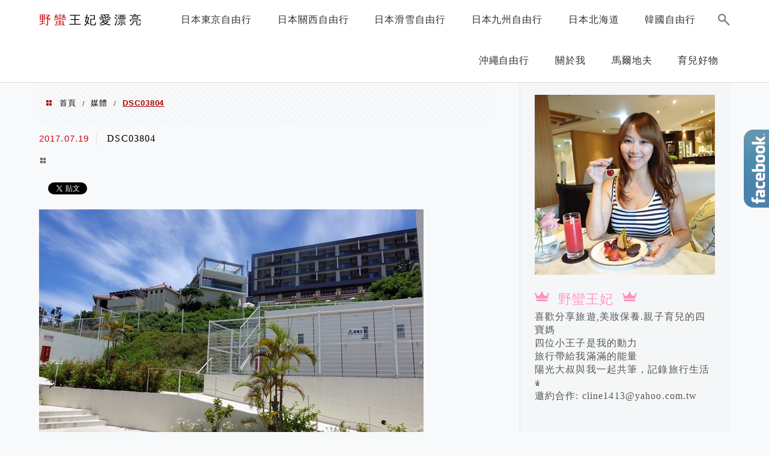

--- FILE ---
content_type: text/html; charset=UTF-8
request_url: https://cline1413.com.tw/umikajiterrace/dsc03804/
body_size: 22469
content:
<!DOCTYPE html>
<!--[if IE 7 | IE 8]>
<html class="ie" lang="zh-TW">
<![endif]-->
<!--[if !(IE 7) | !(IE 8)  ]><!-->
<html lang="zh-TW" class="no-js">
<!--<![endif]-->

<head>
	<meta charset="UTF-8">
	<meta name="robots" content="all" />
	<meta name="author" content="野蠻王妃愛漂亮" />
	<meta name="rating" content="general" />
	<meta name="viewport" content="width=device-width" />
	<link rel="profile" href="https://gmpg.org/xfn/11">
	<link rel="alternate" title="RSS 2.0 訂閱最新文章" href="https://cline1413.com.tw/feed/" />
	<link rel="pingback" href="https://cline1413.com.tw/xmlrpc.php">
	<!--[if lt IE 9]>
	<script src="//html5shiv.googlecode.com/svn/trunk/html5.js"></script>
	<![endif]-->
	<link rel='preload' href='https://cline1413.com.tw/wp-content/themes/achang-jinsha/css/style.min.css?ver=1706644075' as='style' />
<link rel='preload' href='https://cline1413.com.tw/wp-content/themes/achang-jinsha/css/minify/style.rwd.min.css?ver=1706644075' as='style' />
<link rel='preload' href='https://cline1413.com.tw/wp-content/themes/achang-jinsha/js/minify/rwd-menu.min.js?ver=1706644075' as='script' />
<meta name='robots' content='index, follow, max-image-preview:large, max-snippet:-1, max-video-preview:-1' />
	<style>img:is([sizes="auto" i], [sizes^="auto," i]) { contain-intrinsic-size: 3000px 1500px }</style>
	
	<!-- This site is optimized with the Yoast SEO plugin v26.7 - https://yoast.com/wordpress/plugins/seo/ -->
	<title>DSC03804 - 野蠻王妃愛漂亮</title>
	<link rel="canonical" href="https://cline1413.com.tw/umikajiterrace/dsc03804/" />
	<meta property="og:locale" content="zh_TW" />
	<meta property="og:type" content="article" />
	<meta property="og:title" content="DSC03804 - 野蠻王妃愛漂亮" />
	<meta property="og:url" content="https://cline1413.com.tw/umikajiterrace/dsc03804/" />
	<meta property="og:site_name" content="野蠻王妃愛漂亮" />
	<meta property="og:image" content="https://cline1413.com.tw/umikajiterrace/dsc03804" />
	<meta property="og:image:width" content="640" />
	<meta property="og:image:height" content="427" />
	<meta property="og:image:type" content="image/jpeg" />
	<script type="application/ld+json" class="yoast-schema-graph">{"@context":"https://schema.org","@graph":[{"@type":"WebPage","@id":"https://cline1413.com.tw/umikajiterrace/dsc03804/","url":"https://cline1413.com.tw/umikajiterrace/dsc03804/","name":"DSC03804 - 野蠻王妃愛漂亮","isPartOf":{"@id":"https://cline1413.com.tw/#website"},"primaryImageOfPage":{"@id":"https://cline1413.com.tw/umikajiterrace/dsc03804/#primaryimage"},"image":{"@id":"https://cline1413.com.tw/umikajiterrace/dsc03804/#primaryimage"},"thumbnailUrl":"https://i0.wp.com/cline1413.com.tw/wp-content/uploads/20170719090408_99.jpg?fit=640%2C427&quality=100&ssl=1","datePublished":"2017-07-19T01:04:08+00:00","breadcrumb":{"@id":"https://cline1413.com.tw/umikajiterrace/dsc03804/#breadcrumb"},"inLanguage":"zh-TW","potentialAction":[{"@type":"ReadAction","target":["https://cline1413.com.tw/umikajiterrace/dsc03804/"]}]},{"@type":"ImageObject","inLanguage":"zh-TW","@id":"https://cline1413.com.tw/umikajiterrace/dsc03804/#primaryimage","url":"https://i0.wp.com/cline1413.com.tw/wp-content/uploads/20170719090408_99.jpg?fit=640%2C427&quality=100&ssl=1","contentUrl":"https://i0.wp.com/cline1413.com.tw/wp-content/uploads/20170719090408_99.jpg?fit=640%2C427&quality=100&ssl=1"},{"@type":"BreadcrumbList","@id":"https://cline1413.com.tw/umikajiterrace/dsc03804/#breadcrumb","itemListElement":[{"@type":"ListItem","position":1,"name":"首頁","item":"https://cline1413.com.tw/"},{"@type":"ListItem","position":2,"name":"▌沖繩自由行▌沖繩必遊景點♥瀨長島♥純白色建築彷彿來到希臘小島","item":"https://cline1413.com.tw/umikajiterrace/"},{"@type":"ListItem","position":3,"name":"DSC03804"}]},{"@type":"WebSite","@id":"https://cline1413.com.tw/#website","url":"https://cline1413.com.tw/","name":"野蠻王妃愛漂亮","description":"旅遊，親子育兒，美妝保養","potentialAction":[{"@type":"SearchAction","target":{"@type":"EntryPoint","urlTemplate":"https://cline1413.com.tw/?s={search_term_string}"},"query-input":{"@type":"PropertyValueSpecification","valueRequired":true,"valueName":"search_term_string"}}],"inLanguage":"zh-TW"}]}</script>
	<!-- / Yoast SEO plugin. -->


<link rel='dns-prefetch' href='//stats.wp.com' />
<link rel='preconnect' href='//i0.wp.com' />
<script type="text/javascript">
/* <![CDATA[ */
window._wpemojiSettings = {"baseUrl":"https:\/\/s.w.org\/images\/core\/emoji\/16.0.1\/72x72\/","ext":".png","svgUrl":"https:\/\/s.w.org\/images\/core\/emoji\/16.0.1\/svg\/","svgExt":".svg","source":{"concatemoji":"https:\/\/cline1413.com.tw\/wp-includes\/js\/wp-emoji-release.min.js?ver=6.8.3"}};
/*! This file is auto-generated */
!function(s,n){var o,i,e;function c(e){try{var t={supportTests:e,timestamp:(new Date).valueOf()};sessionStorage.setItem(o,JSON.stringify(t))}catch(e){}}function p(e,t,n){e.clearRect(0,0,e.canvas.width,e.canvas.height),e.fillText(t,0,0);var t=new Uint32Array(e.getImageData(0,0,e.canvas.width,e.canvas.height).data),a=(e.clearRect(0,0,e.canvas.width,e.canvas.height),e.fillText(n,0,0),new Uint32Array(e.getImageData(0,0,e.canvas.width,e.canvas.height).data));return t.every(function(e,t){return e===a[t]})}function u(e,t){e.clearRect(0,0,e.canvas.width,e.canvas.height),e.fillText(t,0,0);for(var n=e.getImageData(16,16,1,1),a=0;a<n.data.length;a++)if(0!==n.data[a])return!1;return!0}function f(e,t,n,a){switch(t){case"flag":return n(e,"\ud83c\udff3\ufe0f\u200d\u26a7\ufe0f","\ud83c\udff3\ufe0f\u200b\u26a7\ufe0f")?!1:!n(e,"\ud83c\udde8\ud83c\uddf6","\ud83c\udde8\u200b\ud83c\uddf6")&&!n(e,"\ud83c\udff4\udb40\udc67\udb40\udc62\udb40\udc65\udb40\udc6e\udb40\udc67\udb40\udc7f","\ud83c\udff4\u200b\udb40\udc67\u200b\udb40\udc62\u200b\udb40\udc65\u200b\udb40\udc6e\u200b\udb40\udc67\u200b\udb40\udc7f");case"emoji":return!a(e,"\ud83e\udedf")}return!1}function g(e,t,n,a){var r="undefined"!=typeof WorkerGlobalScope&&self instanceof WorkerGlobalScope?new OffscreenCanvas(300,150):s.createElement("canvas"),o=r.getContext("2d",{willReadFrequently:!0}),i=(o.textBaseline="top",o.font="600 32px Arial",{});return e.forEach(function(e){i[e]=t(o,e,n,a)}),i}function t(e){var t=s.createElement("script");t.src=e,t.defer=!0,s.head.appendChild(t)}"undefined"!=typeof Promise&&(o="wpEmojiSettingsSupports",i=["flag","emoji"],n.supports={everything:!0,everythingExceptFlag:!0},e=new Promise(function(e){s.addEventListener("DOMContentLoaded",e,{once:!0})}),new Promise(function(t){var n=function(){try{var e=JSON.parse(sessionStorage.getItem(o));if("object"==typeof e&&"number"==typeof e.timestamp&&(new Date).valueOf()<e.timestamp+604800&&"object"==typeof e.supportTests)return e.supportTests}catch(e){}return null}();if(!n){if("undefined"!=typeof Worker&&"undefined"!=typeof OffscreenCanvas&&"undefined"!=typeof URL&&URL.createObjectURL&&"undefined"!=typeof Blob)try{var e="postMessage("+g.toString()+"("+[JSON.stringify(i),f.toString(),p.toString(),u.toString()].join(",")+"));",a=new Blob([e],{type:"text/javascript"}),r=new Worker(URL.createObjectURL(a),{name:"wpTestEmojiSupports"});return void(r.onmessage=function(e){c(n=e.data),r.terminate(),t(n)})}catch(e){}c(n=g(i,f,p,u))}t(n)}).then(function(e){for(var t in e)n.supports[t]=e[t],n.supports.everything=n.supports.everything&&n.supports[t],"flag"!==t&&(n.supports.everythingExceptFlag=n.supports.everythingExceptFlag&&n.supports[t]);n.supports.everythingExceptFlag=n.supports.everythingExceptFlag&&!n.supports.flag,n.DOMReady=!1,n.readyCallback=function(){n.DOMReady=!0}}).then(function(){return e}).then(function(){var e;n.supports.everything||(n.readyCallback(),(e=n.source||{}).concatemoji?t(e.concatemoji):e.wpemoji&&e.twemoji&&(t(e.twemoji),t(e.wpemoji)))}))}((window,document),window._wpemojiSettings);
/* ]]> */
</script>

<link rel='stylesheet' id='sbi_styles-css' href='https://cline1413.com.tw/wp-content/plugins/instagram-feed/css/sbi-styles.min.css?ver=6.10.0' type='text/css' media='all' />
<style id='wp-emoji-styles-inline-css' type='text/css'>

	img.wp-smiley, img.emoji {
		display: inline !important;
		border: none !important;
		box-shadow: none !important;
		height: 1em !important;
		width: 1em !important;
		margin: 0 0.07em !important;
		vertical-align: -0.1em !important;
		background: none !important;
		padding: 0 !important;
	}
</style>
<link rel='stylesheet' id='wp-block-library-css' href='https://cline1413.com.tw/wp-includes/css/dist/block-library/style.min.css?ver=6.8.3' type='text/css' media='all' />
<style id='classic-theme-styles-inline-css' type='text/css'>
/*! This file is auto-generated */
.wp-block-button__link{color:#fff;background-color:#32373c;border-radius:9999px;box-shadow:none;text-decoration:none;padding:calc(.667em + 2px) calc(1.333em + 2px);font-size:1.125em}.wp-block-file__button{background:#32373c;color:#fff;text-decoration:none}
</style>
<style id='achang-pencil-box-style-box-style-inline-css' type='text/css'>
.apb-highlighter-highlight{background:linear-gradient(to top,var(--apb-highlighter-color,#fff59d) 60%,transparent 60%);padding:2px 4px}.apb-highlighter-highlight,.apb-highlighter-line{border-radius:2px;-webkit-box-decoration-break:clone;box-decoration-break:clone;display:inline}.apb-highlighter-line{background:linear-gradient(transparent 40%,hsla(0,0%,100%,0) 40%,var(--apb-highlighter-color,#ccff90) 50%,transparent 70%);padding:3px 6px}.apb-underline{background:transparent;-webkit-box-decoration-break:clone;box-decoration-break:clone;display:inline;padding-bottom:2px;text-decoration:none}.apb-underline-normal{border-bottom:2px solid var(--apb-underline-color,red);padding-bottom:3px}.apb-underline-wavy{text-decoration-color:var(--apb-underline-color,red);text-decoration-line:underline;-webkit-text-decoration-skip-ink:none;text-decoration-skip-ink:none;text-decoration-style:wavy;text-decoration-thickness:2px;text-underline-offset:3px}.apb-underline-dashed{border-bottom:2px dashed var(--apb-underline-color,red);padding-bottom:3px}.apb-underline-crayon{background:linear-gradient(transparent 40%,hsla(0,0%,100%,0) 40%,var(--apb-underline-color,red) 90%,transparent 95%);border-radius:3px;padding:3px 6px;position:relative}.apb-font-size{display:inline}.apb-style-box{margin:1em 0;position:relative}.apb-style-box .apb-box-title{align-items:center;color:var(--apb-title-color,inherit);display:flex;font-size:var(--apb-title-font-size,1.2em);font-weight:700}.apb-style-box .apb-box-title .apb-title-icon{font-size:1em;margin-right:10px}.apb-style-box .apb-box-title .apb-title-text{flex-grow:1}.apb-style-box .apb-box-content>:first-child{margin-top:0}.apb-style-box .apb-box-content>:last-child{margin-bottom:0}.apb-layout-info{border-color:var(--apb-box-color,#ddd);border-radius:4px;border-style:var(--apb-border-line-style,solid);border-width:var(--apb-border-width,2px)}.apb-layout-info .apb-box-title{background-color:var(--apb-box-color,#ddd);color:var(--apb-title-color,#333);padding:10px 15px}.apb-layout-info .apb-box-content{background-color:#fff;padding:15px}.apb-layout-alert{border:1px solid transparent;border-radius:.375rem;padding:1rem}.apb-layout-alert .apb-box-content,.apb-layout-alert .apb-box-title{background:transparent;padding:0}.apb-layout-alert .apb-box-title{margin-bottom:.5rem}.apb-layout-alert.apb-alert-type-custom{background-color:var(--apb-box-color,#cfe2ff);border-color:var(--apb-border-color,#9ec5fe);border-style:var(--apb-border-line-style,solid);border-width:var(--apb-border-width,1px);color:var(--apb-title-color,#333)}.apb-layout-alert.apb-alert-type-custom .apb-box-title{color:var(--apb-title-color,#333)}.apb-layout-alert.apb-alert-type-info{background-color:#cfe2ff;border-color:#9ec5fe;color:#0a58ca}.apb-layout-alert.apb-alert-type-info .apb-box-title{color:var(--apb-title-color,#0a58ca)}.apb-layout-alert.apb-alert-type-success{background-color:#d1e7dd;border-color:#a3cfbb;color:#146c43}.apb-layout-alert.apb-alert-type-success .apb-box-title{color:var(--apb-title-color,#146c43)}.apb-layout-alert.apb-alert-type-warning{background-color:#fff3cd;border-color:#ffecb5;color:#664d03}.apb-layout-alert.apb-alert-type-warning .apb-box-title{color:var(--apb-title-color,#664d03)}.apb-layout-alert.apb-alert-type-danger{background-color:#f8d7da;border-color:#f1aeb5;color:#842029}.apb-layout-alert.apb-alert-type-danger .apb-box-title{color:var(--apb-title-color,#842029)}.apb-layout-morandi-alert{background-color:var(--apb-box-color,#f7f4eb);border:1px solid var(--apb-box-color,#f7f4eb);border-left:var(--apb-border-width,4px) solid var(--apb-border-color,#d9d2c6);border-radius:.375rem;box-shadow:0 1px 2px 0 rgba(0,0,0,.05);padding:1rem}.apb-layout-morandi-alert .apb-box-title{background:transparent;color:var(--apb-title-color,#2d3748);font-size:var(--apb-title-font-size,1em);font-weight:700;margin-bottom:.25rem;padding:0}.apb-layout-morandi-alert .apb-box-content{background:transparent;color:#4a5568;padding:0}.apb-layout-centered-title{background-color:#fff;border-color:var(--apb-box-color,#ddd);border-radius:4px;border-style:var(--apb-border-line-style,solid);border-width:var(--apb-border-width,2px);margin-top:1.5em;padding:25px 15px 15px;position:relative}.apb-layout-centered-title .apb-box-title{background:var(--apb-title-bg-color,#fff);color:var(--apb-title-color,var(--apb-box-color,#333));left:20px;padding:0 10px;position:absolute;top:-.8em}.apb-layout-centered-title .apb-box-content{background:transparent;padding:0}.wp-block-achang-pencil-box-code-box{border-radius:8px;box-shadow:0 2px 8px rgba(0,0,0,.1);font-family:Consolas,Monaco,Courier New,monospace;margin:1.5em 0;overflow:hidden;position:relative}.wp-block-achang-pencil-box-code-box .apb-code-box-header{align-items:center;border-bottom:1px solid;display:flex;font-size:13px;font-weight:500;justify-content:space-between;padding:12px 16px;position:relative}.wp-block-achang-pencil-box-code-box .apb-code-box-header .apb-code-language{font-family:-apple-system,BlinkMacSystemFont,Segoe UI,Roboto,sans-serif}.wp-block-achang-pencil-box-code-box .apb-code-content-wrapper{background:transparent;display:flex;max-height:500px;overflow:hidden;position:relative}.wp-block-achang-pencil-box-code-box .apb-line-numbers{border-right:1px solid;flex-shrink:0;font-size:14px;line-height:1.5;min-width:50px;overflow-y:auto;padding:16px 8px;text-align:right;-webkit-user-select:none;-moz-user-select:none;user-select:none;-ms-overflow-style:none;position:relative;scrollbar-width:none;z-index:1}.wp-block-achang-pencil-box-code-box .apb-line-numbers::-webkit-scrollbar{display:none}.wp-block-achang-pencil-box-code-box .apb-line-numbers .apb-line-number{display:block;line-height:1.5;white-space:nowrap}.wp-block-achang-pencil-box-code-box .apb-code-box-content{background:transparent;flex:1;font-size:14px;line-height:1.5;margin:0;min-width:0;overflow:auto;padding:16px;position:relative;white-space:pre!important;z-index:0}.wp-block-achang-pencil-box-code-box .apb-code-box-content code{background:transparent;border:none;display:block;font-family:inherit;font-size:inherit;line-height:inherit;margin:0;overflow-wrap:normal!important;padding:0;white-space:pre!important;word-break:normal!important}.wp-block-achang-pencil-box-code-box .apb-code-box-content code .token{display:inline}.wp-block-achang-pencil-box-code-box .apb-copy-button{background:transparent;border:1px solid;border-radius:4px;cursor:pointer;font-family:-apple-system,BlinkMacSystemFont,Segoe UI,Roboto,sans-serif;font-size:12px;padding:6px 12px;transition:all .2s ease}.wp-block-achang-pencil-box-code-box .apb-copy-button:hover{opacity:.8}.wp-block-achang-pencil-box-code-box .apb-copy-button:active{transform:scale(.95)}.wp-block-achang-pencil-box-code-box .apb-copy-button.apb-copy-success{animation:copySuccess .6s ease;background-color:#d4edda!important;border-color:#28a745!important;color:#155724!important}.wp-block-achang-pencil-box-code-box .apb-copy-button.apb-copy-error{animation:copyError .6s ease;background-color:#f8d7da!important;border-color:#dc3545!important;color:#721c24!important}.wp-block-achang-pencil-box-code-box .apb-copy-button-standalone{position:absolute;right:12px;top:12px;z-index:1}.apb-code-style-style-1{background:#f8f9fa;border:1px solid #e9ecef}.apb-code-style-style-1 .apb-code-box-header{background:#fff;border-bottom-color:#dee2e6;color:#495057}.apb-code-style-style-1 .apb-line-numbers{background:#f1f3f4;border-right-color:#dee2e6;color:#6c757d}.apb-code-style-style-1 .apb-code-box-content{background:#fff;color:#212529;text-shadow:none}.apb-code-style-style-1 .apb-code-box-content code[class*=language-]{text-shadow:none}.apb-code-style-style-1 .apb-copy-button{background:hsla(0,0%,100%,.8);border-color:#6c757d;color:#495057}.apb-code-style-style-1 .apb-copy-button:hover{background:#f8f9fa;border-color:#495057}.apb-code-style-style-1 .apb-copy-button.apb-copy-success{background:#d4edda;border-color:#28a745;color:#155724}.apb-code-style-style-1 .apb-copy-button.apb-copy-error{background:#f8d7da;border-color:#dc3545;color:#721c24}.apb-code-style-style-1 code .token.cdata,.apb-code-style-style-1 code .token.comment,.apb-code-style-style-1 code .token.doctype,.apb-code-style-style-1 code .token.prolog{color:#5a6b73}.apb-code-style-style-1 code .token.punctuation{color:#666}.apb-code-style-style-1 code .token.boolean,.apb-code-style-style-1 code .token.constant,.apb-code-style-style-1 code .token.deleted,.apb-code-style-style-1 code .token.number,.apb-code-style-style-1 code .token.property,.apb-code-style-style-1 code .token.symbol,.apb-code-style-style-1 code .token.tag{color:#d73a49}.apb-code-style-style-1 code .token.attr-name,.apb-code-style-style-1 code .token.builtin,.apb-code-style-style-1 code .token.char,.apb-code-style-style-1 code .token.inserted,.apb-code-style-style-1 code .token.selector,.apb-code-style-style-1 code .token.string{color:#22863a}.apb-code-style-style-1 code .token.entity,.apb-code-style-style-1 code .token.operator,.apb-code-style-style-1 code .token.url{color:#6f42c1}.apb-code-style-style-1 code .token.atrule,.apb-code-style-style-1 code .token.attr-value,.apb-code-style-style-1 code .token.keyword{color:#005cc5}.apb-code-style-style-1 code .token.class-name,.apb-code-style-style-1 code .token.function{color:#6f42c1}.apb-code-style-style-1 code .token.important,.apb-code-style-style-1 code .token.regex,.apb-code-style-style-1 code .token.variable{color:#e36209}.apb-code-style-style-2{background:#1e1e1e;border:1px solid #333}.apb-code-style-style-2 .apb-code-box-header{background:#2d2d30;border-bottom-color:#3e3e42;color:#ccc}.apb-code-style-style-2 .apb-line-numbers{background:#252526;border-right-color:#3e3e42;color:#858585}.apb-code-style-style-2 .apb-code-box-content{background:#1e1e1e;color:#f0f0f0}.apb-code-style-style-2 .apb-copy-button{background:rgba(45,45,48,.8);border-color:#6c6c6c;color:#ccc}.apb-code-style-style-2 .apb-copy-button:hover{background:#3e3e42;border-color:#ccc}.apb-code-style-style-2 .apb-copy-button.apb-copy-success{background:#0e5132;border-color:#28a745;color:#d4edda}.apb-code-style-style-2 .apb-copy-button.apb-copy-error{background:#58151c;border-color:#dc3545;color:#f8d7da}.apb-code-style-style-2 code .token.cdata,.apb-code-style-style-2 code .token.comment,.apb-code-style-style-2 code .token.doctype,.apb-code-style-style-2 code .token.prolog{color:#6a9955}.apb-code-style-style-2 code .token.punctuation{color:#d4d4d4}.apb-code-style-style-2 code .token.boolean,.apb-code-style-style-2 code .token.constant,.apb-code-style-style-2 code .token.deleted,.apb-code-style-style-2 code .token.number,.apb-code-style-style-2 code .token.property,.apb-code-style-style-2 code .token.symbol,.apb-code-style-style-2 code .token.tag{color:#b5cea8}.apb-code-style-style-2 code .token.attr-name,.apb-code-style-style-2 code .token.builtin,.apb-code-style-style-2 code .token.char,.apb-code-style-style-2 code .token.inserted,.apb-code-style-style-2 code .token.selector,.apb-code-style-style-2 code .token.string{color:#ce9178}.apb-code-style-style-2 code .token.entity,.apb-code-style-style-2 code .token.operator,.apb-code-style-style-2 code .token.url{color:#d4d4d4}.apb-code-style-style-2 code .token.atrule,.apb-code-style-style-2 code .token.attr-value,.apb-code-style-style-2 code .token.keyword{color:#569cd6}.apb-code-style-style-2 code .token.class-name,.apb-code-style-style-2 code .token.function{color:#dcdcaa}.apb-code-style-style-2 code .token.important,.apb-code-style-style-2 code .token.regex,.apb-code-style-style-2 code .token.variable{color:#ff8c00}@keyframes copySuccess{0%{transform:scale(1)}50%{background-color:#28a745;color:#fff;transform:scale(1.1)}to{transform:scale(1)}}@keyframes copyError{0%{transform:translateX(0)}25%{transform:translateX(-5px)}75%{transform:translateX(5px)}to{transform:translateX(0)}}@media(max-width:768px){.wp-block-achang-pencil-box-code-box .apb-code-box-header{font-size:12px;padding:10px 12px}.wp-block-achang-pencil-box-code-box .apb-line-numbers{font-size:11px;min-width:35px;padding:12px 6px}.wp-block-achang-pencil-box-code-box .apb-code-box-content{font-size:13px;padding:12px}.wp-block-achang-pencil-box-code-box .apb-copy-button{font-size:11px;padding:4px 8px}}@media print{.wp-block-achang-pencil-box-code-box{border:1px solid #000;box-shadow:none}.wp-block-achang-pencil-box-code-box .apb-copy-button{display:none}.wp-block-achang-pencil-box-code-box .apb-code-content-wrapper{max-height:none;overflow:visible}}

</style>
<link rel='stylesheet' id='quads-style-css-css' href='https://cline1413.com.tw/wp-content/plugins/quick-adsense-reloaded/includes/gutenberg/dist/blocks.style.build.css?ver=2.0.98.1' type='text/css' media='all' />
<link rel='stylesheet' id='mediaelement-css' href='https://cline1413.com.tw/wp-includes/js/mediaelement/mediaelementplayer-legacy.min.css?ver=4.2.17' type='text/css' media='all' />
<link rel='stylesheet' id='wp-mediaelement-css' href='https://cline1413.com.tw/wp-includes/js/mediaelement/wp-mediaelement.min.css?ver=6.8.3' type='text/css' media='all' />
<style id='jetpack-sharing-buttons-style-inline-css' type='text/css'>
.jetpack-sharing-buttons__services-list{display:flex;flex-direction:row;flex-wrap:wrap;gap:0;list-style-type:none;margin:5px;padding:0}.jetpack-sharing-buttons__services-list.has-small-icon-size{font-size:12px}.jetpack-sharing-buttons__services-list.has-normal-icon-size{font-size:16px}.jetpack-sharing-buttons__services-list.has-large-icon-size{font-size:24px}.jetpack-sharing-buttons__services-list.has-huge-icon-size{font-size:36px}@media print{.jetpack-sharing-buttons__services-list{display:none!important}}.editor-styles-wrapper .wp-block-jetpack-sharing-buttons{gap:0;padding-inline-start:0}ul.jetpack-sharing-buttons__services-list.has-background{padding:1.25em 2.375em}
</style>
<style id='global-styles-inline-css' type='text/css'>
:root{--wp--preset--aspect-ratio--square: 1;--wp--preset--aspect-ratio--4-3: 4/3;--wp--preset--aspect-ratio--3-4: 3/4;--wp--preset--aspect-ratio--3-2: 3/2;--wp--preset--aspect-ratio--2-3: 2/3;--wp--preset--aspect-ratio--16-9: 16/9;--wp--preset--aspect-ratio--9-16: 9/16;--wp--preset--color--black: #000000;--wp--preset--color--cyan-bluish-gray: #abb8c3;--wp--preset--color--white: #ffffff;--wp--preset--color--pale-pink: #f78da7;--wp--preset--color--vivid-red: #cf2e2e;--wp--preset--color--luminous-vivid-orange: #ff6900;--wp--preset--color--luminous-vivid-amber: #fcb900;--wp--preset--color--light-green-cyan: #7bdcb5;--wp--preset--color--vivid-green-cyan: #00d084;--wp--preset--color--pale-cyan-blue: #8ed1fc;--wp--preset--color--vivid-cyan-blue: #0693e3;--wp--preset--color--vivid-purple: #9b51e0;--wp--preset--gradient--vivid-cyan-blue-to-vivid-purple: linear-gradient(135deg,rgba(6,147,227,1) 0%,rgb(155,81,224) 100%);--wp--preset--gradient--light-green-cyan-to-vivid-green-cyan: linear-gradient(135deg,rgb(122,220,180) 0%,rgb(0,208,130) 100%);--wp--preset--gradient--luminous-vivid-amber-to-luminous-vivid-orange: linear-gradient(135deg,rgba(252,185,0,1) 0%,rgba(255,105,0,1) 100%);--wp--preset--gradient--luminous-vivid-orange-to-vivid-red: linear-gradient(135deg,rgba(255,105,0,1) 0%,rgb(207,46,46) 100%);--wp--preset--gradient--very-light-gray-to-cyan-bluish-gray: linear-gradient(135deg,rgb(238,238,238) 0%,rgb(169,184,195) 100%);--wp--preset--gradient--cool-to-warm-spectrum: linear-gradient(135deg,rgb(74,234,220) 0%,rgb(151,120,209) 20%,rgb(207,42,186) 40%,rgb(238,44,130) 60%,rgb(251,105,98) 80%,rgb(254,248,76) 100%);--wp--preset--gradient--blush-light-purple: linear-gradient(135deg,rgb(255,206,236) 0%,rgb(152,150,240) 100%);--wp--preset--gradient--blush-bordeaux: linear-gradient(135deg,rgb(254,205,165) 0%,rgb(254,45,45) 50%,rgb(107,0,62) 100%);--wp--preset--gradient--luminous-dusk: linear-gradient(135deg,rgb(255,203,112) 0%,rgb(199,81,192) 50%,rgb(65,88,208) 100%);--wp--preset--gradient--pale-ocean: linear-gradient(135deg,rgb(255,245,203) 0%,rgb(182,227,212) 50%,rgb(51,167,181) 100%);--wp--preset--gradient--electric-grass: linear-gradient(135deg,rgb(202,248,128) 0%,rgb(113,206,126) 100%);--wp--preset--gradient--midnight: linear-gradient(135deg,rgb(2,3,129) 0%,rgb(40,116,252) 100%);--wp--preset--font-size--small: 13px;--wp--preset--font-size--medium: 20px;--wp--preset--font-size--large: 36px;--wp--preset--font-size--x-large: 42px;--wp--preset--spacing--20: 0.44rem;--wp--preset--spacing--30: 0.67rem;--wp--preset--spacing--40: 1rem;--wp--preset--spacing--50: 1.5rem;--wp--preset--spacing--60: 2.25rem;--wp--preset--spacing--70: 3.38rem;--wp--preset--spacing--80: 5.06rem;--wp--preset--shadow--natural: 6px 6px 9px rgba(0, 0, 0, 0.2);--wp--preset--shadow--deep: 12px 12px 50px rgba(0, 0, 0, 0.4);--wp--preset--shadow--sharp: 6px 6px 0px rgba(0, 0, 0, 0.2);--wp--preset--shadow--outlined: 6px 6px 0px -3px rgba(255, 255, 255, 1), 6px 6px rgba(0, 0, 0, 1);--wp--preset--shadow--crisp: 6px 6px 0px rgba(0, 0, 0, 1);}:where(.is-layout-flex){gap: 0.5em;}:where(.is-layout-grid){gap: 0.5em;}body .is-layout-flex{display: flex;}.is-layout-flex{flex-wrap: wrap;align-items: center;}.is-layout-flex > :is(*, div){margin: 0;}body .is-layout-grid{display: grid;}.is-layout-grid > :is(*, div){margin: 0;}:where(.wp-block-columns.is-layout-flex){gap: 2em;}:where(.wp-block-columns.is-layout-grid){gap: 2em;}:where(.wp-block-post-template.is-layout-flex){gap: 1.25em;}:where(.wp-block-post-template.is-layout-grid){gap: 1.25em;}.has-black-color{color: var(--wp--preset--color--black) !important;}.has-cyan-bluish-gray-color{color: var(--wp--preset--color--cyan-bluish-gray) !important;}.has-white-color{color: var(--wp--preset--color--white) !important;}.has-pale-pink-color{color: var(--wp--preset--color--pale-pink) !important;}.has-vivid-red-color{color: var(--wp--preset--color--vivid-red) !important;}.has-luminous-vivid-orange-color{color: var(--wp--preset--color--luminous-vivid-orange) !important;}.has-luminous-vivid-amber-color{color: var(--wp--preset--color--luminous-vivid-amber) !important;}.has-light-green-cyan-color{color: var(--wp--preset--color--light-green-cyan) !important;}.has-vivid-green-cyan-color{color: var(--wp--preset--color--vivid-green-cyan) !important;}.has-pale-cyan-blue-color{color: var(--wp--preset--color--pale-cyan-blue) !important;}.has-vivid-cyan-blue-color{color: var(--wp--preset--color--vivid-cyan-blue) !important;}.has-vivid-purple-color{color: var(--wp--preset--color--vivid-purple) !important;}.has-black-background-color{background-color: var(--wp--preset--color--black) !important;}.has-cyan-bluish-gray-background-color{background-color: var(--wp--preset--color--cyan-bluish-gray) !important;}.has-white-background-color{background-color: var(--wp--preset--color--white) !important;}.has-pale-pink-background-color{background-color: var(--wp--preset--color--pale-pink) !important;}.has-vivid-red-background-color{background-color: var(--wp--preset--color--vivid-red) !important;}.has-luminous-vivid-orange-background-color{background-color: var(--wp--preset--color--luminous-vivid-orange) !important;}.has-luminous-vivid-amber-background-color{background-color: var(--wp--preset--color--luminous-vivid-amber) !important;}.has-light-green-cyan-background-color{background-color: var(--wp--preset--color--light-green-cyan) !important;}.has-vivid-green-cyan-background-color{background-color: var(--wp--preset--color--vivid-green-cyan) !important;}.has-pale-cyan-blue-background-color{background-color: var(--wp--preset--color--pale-cyan-blue) !important;}.has-vivid-cyan-blue-background-color{background-color: var(--wp--preset--color--vivid-cyan-blue) !important;}.has-vivid-purple-background-color{background-color: var(--wp--preset--color--vivid-purple) !important;}.has-black-border-color{border-color: var(--wp--preset--color--black) !important;}.has-cyan-bluish-gray-border-color{border-color: var(--wp--preset--color--cyan-bluish-gray) !important;}.has-white-border-color{border-color: var(--wp--preset--color--white) !important;}.has-pale-pink-border-color{border-color: var(--wp--preset--color--pale-pink) !important;}.has-vivid-red-border-color{border-color: var(--wp--preset--color--vivid-red) !important;}.has-luminous-vivid-orange-border-color{border-color: var(--wp--preset--color--luminous-vivid-orange) !important;}.has-luminous-vivid-amber-border-color{border-color: var(--wp--preset--color--luminous-vivid-amber) !important;}.has-light-green-cyan-border-color{border-color: var(--wp--preset--color--light-green-cyan) !important;}.has-vivid-green-cyan-border-color{border-color: var(--wp--preset--color--vivid-green-cyan) !important;}.has-pale-cyan-blue-border-color{border-color: var(--wp--preset--color--pale-cyan-blue) !important;}.has-vivid-cyan-blue-border-color{border-color: var(--wp--preset--color--vivid-cyan-blue) !important;}.has-vivid-purple-border-color{border-color: var(--wp--preset--color--vivid-purple) !important;}.has-vivid-cyan-blue-to-vivid-purple-gradient-background{background: var(--wp--preset--gradient--vivid-cyan-blue-to-vivid-purple) !important;}.has-light-green-cyan-to-vivid-green-cyan-gradient-background{background: var(--wp--preset--gradient--light-green-cyan-to-vivid-green-cyan) !important;}.has-luminous-vivid-amber-to-luminous-vivid-orange-gradient-background{background: var(--wp--preset--gradient--luminous-vivid-amber-to-luminous-vivid-orange) !important;}.has-luminous-vivid-orange-to-vivid-red-gradient-background{background: var(--wp--preset--gradient--luminous-vivid-orange-to-vivid-red) !important;}.has-very-light-gray-to-cyan-bluish-gray-gradient-background{background: var(--wp--preset--gradient--very-light-gray-to-cyan-bluish-gray) !important;}.has-cool-to-warm-spectrum-gradient-background{background: var(--wp--preset--gradient--cool-to-warm-spectrum) !important;}.has-blush-light-purple-gradient-background{background: var(--wp--preset--gradient--blush-light-purple) !important;}.has-blush-bordeaux-gradient-background{background: var(--wp--preset--gradient--blush-bordeaux) !important;}.has-luminous-dusk-gradient-background{background: var(--wp--preset--gradient--luminous-dusk) !important;}.has-pale-ocean-gradient-background{background: var(--wp--preset--gradient--pale-ocean) !important;}.has-electric-grass-gradient-background{background: var(--wp--preset--gradient--electric-grass) !important;}.has-midnight-gradient-background{background: var(--wp--preset--gradient--midnight) !important;}.has-small-font-size{font-size: var(--wp--preset--font-size--small) !important;}.has-medium-font-size{font-size: var(--wp--preset--font-size--medium) !important;}.has-large-font-size{font-size: var(--wp--preset--font-size--large) !important;}.has-x-large-font-size{font-size: var(--wp--preset--font-size--x-large) !important;}
:where(.wp-block-post-template.is-layout-flex){gap: 1.25em;}:where(.wp-block-post-template.is-layout-grid){gap: 1.25em;}
:where(.wp-block-columns.is-layout-flex){gap: 2em;}:where(.wp-block-columns.is-layout-grid){gap: 2em;}
:root :where(.wp-block-pullquote){font-size: 1.5em;line-height: 1.6;}
</style>
<link rel='stylesheet' id='achang-pencil-box-css' href='https://cline1413.com.tw/wp-content/plugins/achang-pencil-box/public/css/achang-pencil-box-public.css?ver=1.9.3.1762742007.2.2.9.1' type='text/css' media='all' />
<link rel='stylesheet' id='atd-public-style-css' href='https://cline1413.com.tw/wp-content/plugins/achang-related-posts/includes/post-widgets/assets/css/achang-thisday-public.css?ver=1.1.7' type='text/css' media='all' />
<link rel='stylesheet' id='wpa-css-css' href='https://cline1413.com.tw/wp-content/plugins/honeypot/includes/css/wpa.css?ver=2.3.04' type='text/css' media='all' />
<link rel='stylesheet' id='achang_pt-frontend-css-css' href='https://cline1413.com.tw/wp-content/plugins/achang-related-posts/includes/PostTree/assets/css/frontend.css?ver=1768277254' type='text/css' media='all' />
<link rel='stylesheet' id='achang_pt-category-tree-css-css' href='https://cline1413.com.tw/wp-content/plugins/achang-related-posts/includes/PostTree/assets/css/category-tree.css?ver=1768277254' type='text/css' media='all' />
<link rel='stylesheet' id='achang_pt-shortcode-css-css' href='https://cline1413.com.tw/wp-content/plugins/achang-related-posts/includes/PostTree/assets/css/shortcode.css?ver=1768277254' type='text/css' media='all' />
<link rel='stylesheet' id='flexslider2.6.0-css' href='https://cline1413.com.tw/wp-content/themes/achang-jinsha/assets/FlexSlider-2.6.0/flexslider.min.css?ver=6.8.3' type='text/css' media='all' />
<link rel='stylesheet' id='dashicons-css' href='https://cline1413.com.tw/wp-includes/css/dashicons.min.css?ver=6.8.3' type='text/css' media='all' />
<link rel='stylesheet' id='achang-icon-css' href='https://cline1413.com.tw/wp-content/themes/achang-jinsha/images/achang-icon/style.css?ver=6.8.3' type='text/css' media='all' />
<link rel='stylesheet' id='icomoon-icon-css' href='https://cline1413.com.tw/wp-content/themes/achang-jinsha/images/icomoon-icon/style.css?ver=6.8.3' type='text/css' media='all' />
<link rel='stylesheet' id='awesome-css' href='https://cline1413.com.tw/wp-content/themes/achang-jinsha/images/fontawesome/css/all.min.css?ver=2.2.9.1' type='text/css' media='all' />
<link rel='stylesheet' id='achang_theme-style-css' href='https://cline1413.com.tw/wp-content/themes/achang-jinsha/css/style.min.css?ver=1706644075' type='text/css' media='all' />
<link rel='stylesheet' id='achang_theme-style-rwd-css' href='https://cline1413.com.tw/wp-content/themes/achang-jinsha/css/minify/style.rwd.min.css?ver=1706644075' type='text/css' media='all' />
<link rel='stylesheet' id='dtree.css-css' href='https://cline1413.com.tw/wp-content/plugins/wp-dtree-30/wp-dtree.min.css?ver=4.4.5' type='text/css' media='all' />
<script type="text/javascript" src="https://cline1413.com.tw/wp-includes/js/jquery/jquery.min.js?ver=3.7.1" id="jquery-core-js"></script>
<script type="text/javascript" src="https://cline1413.com.tw/wp-includes/js/jquery/jquery-migrate.min.js?ver=3.4.1" id="jquery-migrate-js"></script>
<script type="text/javascript" id="wk-tag-manager-script-js-after">
/* <![CDATA[ */
function shouldTrack(){
var trackLoggedIn = true;
var loggedIn = false;
if(!loggedIn){
return true;
} else if( trackLoggedIn ) {
return true;
}
return false;
}
function hasWKGoogleAnalyticsCookie() {
return (new RegExp('wp_wk_ga_untrack_' + document.location.hostname)).test(document.cookie);
}
if (!hasWKGoogleAnalyticsCookie() && shouldTrack()) {
//Google Tag Manager
(function (w, d, s, l, i) {
w[l] = w[l] || [];
w[l].push({
'gtm.start':
new Date().getTime(), event: 'gtm.js'
});
var f = d.getElementsByTagName(s)[0],
j = d.createElement(s), dl = l != 'dataLayer' ? '&l=' + l : '';
j.async = true;
j.src =
'https://www.googletagmanager.com/gtm.js?id=' + i + dl;
f.parentNode.insertBefore(j, f);
})(window, document, 'script', 'dataLayer', 'GTM-5W2RLH9');
}
/* ]]> */
</script>
<script type="text/javascript" defer="defer" src="https://cline1413.com.tw/wp-content/themes/achang-jinsha/assets/FlexSlider-2.6.0/jquery.flexslider-min.js?ver=1.0" id="flexslider2.6.0-js"></script>
<script type="text/javascript" id="init-js-extra">
/* <![CDATA[ */
var init_params = {"ajaxurl":"https:\/\/cline1413.com.tw\/wp-admin\/admin-ajax.php","is_user_logged_in":"","slider_time":"3000"};
/* ]]> */
</script>
<script type="text/javascript" async="async" src="https://cline1413.com.tw/wp-content/themes/achang-jinsha/js/minify/init.min.js?ver=2.2.9.1" id="init-js"></script>
<script type="text/javascript" src="https://cline1413.com.tw/wp-content/themes/achang-jinsha/js/minify/rwd-menu.min.js?ver=1706644075" id="achang_rwd-menu-js"></script>
<script type="text/javascript" id="dtree-js-extra">
/* <![CDATA[ */
var WPdTreeSettings = {"animate":"1","duration":"250","imgurl":"https:\/\/cline1413.com.tw\/wp-content\/plugins\/wp-dtree-30\/"};
/* ]]> */
</script>
<script type="text/javascript" src="https://cline1413.com.tw/wp-content/plugins/wp-dtree-30/wp-dtree.min.js?ver=4.4.5" id="dtree-js"></script>
<link rel="https://api.w.org/" href="https://cline1413.com.tw/wp-json/" /><link rel="alternate" title="JSON" type="application/json" href="https://cline1413.com.tw/wp-json/wp/v2/media/2020" /><meta name="generator" content="WordPress 6.8.3" />
<link rel='shortlink' href='https://wp.me/a920F6-wA' />
<link rel="alternate" title="oEmbed (JSON)" type="application/json+oembed" href="https://cline1413.com.tw/wp-json/oembed/1.0/embed?url=https%3A%2F%2Fcline1413.com.tw%2Fumikajiterrace%2Fdsc03804%2F" />
<link rel="alternate" title="oEmbed (XML)" type="text/xml+oembed" href="https://cline1413.com.tw/wp-json/oembed/1.0/embed?url=https%3A%2F%2Fcline1413.com.tw%2Fumikajiterrace%2Fdsc03804%2F&#038;format=xml" />
	<style>img#wpstats{display:none}</style>
		<script async src="https://pagead2.googlesyndication.com/pagead/js/adsbygoogle.js?client=ca-pub-9767966869087000"
     crossorigin="anonymous"></script><script>document.cookie = 'quads_browser_width='+screen.width;</script><script>jQuery($ => {
        $("#primary-menu").on("click",e=>{
            if($(e.target).hasClass("search-icon")){
                $("#primary-search").show();
                $("#search-cover").show();
                $("header .search-field").focus();
            }else{
                if( 0 === $(e.target).parents("#primary-search").length){
                    $("#primary-search").hide();
                    $("#search-cover").hide();
                }
            }
        })
    })</script><link rel="preload" as="image" href="https://i0.wp.com/cline1413.com.tw/wp-content/uploads/20211019203234_84.jpg?fit=1200%2C675&quality=100&ssl=1" /><link rel="shortcut icon" href="https://cline1413.com.tw/wp-content/themes/achang-jinsha/images/favicon.ico" /><meta property="fb:app_id" content="1582439345162106" /><style type="text/css">#main article .desc .inner-desc {font-family: "Microsoft JhengHei","微軟正黑體";font-size: 18px;letter-spacing: 0.07em;line-height: 32px;}	#main article p, #main article div {font-family: "Microsoft JhengHei","微軟正黑體";font-size: 18px;letter-spacing: 0.07em;line-height: 32px;}	</style><link rel="preconnect" href="//connect.facebook.net/zh_TW/sdk.js" />      <meta name="onesignal" content="wordpress-plugin"/>
            <script>

      window.OneSignalDeferred = window.OneSignalDeferred || [];

      OneSignalDeferred.push(function(OneSignal) {
        var oneSignal_options = {};
        window._oneSignalInitOptions = oneSignal_options;

        oneSignal_options['serviceWorkerParam'] = { scope: '/' };
oneSignal_options['serviceWorkerPath'] = 'OneSignalSDKWorker.js.php';

        OneSignal.Notifications.setDefaultUrl("https://cline1413.com.tw");

        oneSignal_options['wordpress'] = true;
oneSignal_options['appId'] = 'b46f0b0a-5888-4cbe-9a24-fffa6cd41b63';
oneSignal_options['allowLocalhostAsSecureOrigin'] = true;
oneSignal_options['httpPermissionRequest'] = { };
oneSignal_options['httpPermissionRequest']['enable'] = true;
oneSignal_options['welcomeNotification'] = { };
oneSignal_options['welcomeNotification']['title'] = "";
oneSignal_options['welcomeNotification']['message'] = "感謝您的訂閱！";
oneSignal_options['path'] = "https://cline1413.com.tw/wp-content/plugins/onesignal-free-web-push-notifications/sdk_files/";
oneSignal_options['safari_web_id'] = "web.onesignal.auto.445d0d2a-d94a-41a6-9db5-6271b7cfba3f";
oneSignal_options['promptOptions'] = { };
oneSignal_options['notifyButton'] = { };
oneSignal_options['notifyButton']['enable'] = true;
oneSignal_options['notifyButton']['position'] = 'bottom-right';
oneSignal_options['notifyButton']['theme'] = 'default';
oneSignal_options['notifyButton']['size'] = 'medium';
oneSignal_options['notifyButton']['showCredit'] = true;
oneSignal_options['notifyButton']['text'] = {};
oneSignal_options['notifyButton']['text']['tip.state.unsubscribed'] = '訂閱通知';
oneSignal_options['notifyButton']['text']['tip.state.subscribed'] = '您已經訂閱通知';
oneSignal_options['notifyButton']['text']['tip.state.blocked'] = '您已經封鎖通知';
oneSignal_options['notifyButton']['text']['message.action.subscribed'] = '感謝您的訂閱！';
oneSignal_options['notifyButton']['text']['message.action.resubscribed'] = '您已訂閱的通知';
oneSignal_options['notifyButton']['text']['message.action.unsubscribed'] = '您將不會再收到通知';
oneSignal_options['notifyButton']['text']['dialog.main.title'] = '管理網站訂閱通知';
oneSignal_options['notifyButton']['text']['dialog.main.button.subscribe'] = '訂閱';
oneSignal_options['notifyButton']['text']['dialog.main.button.unsubscribe'] = '取消訂閱';
oneSignal_options['notifyButton']['text']['dialog.blocked.title'] = '解除封鎖通知';
oneSignal_options['notifyButton']['text']['dialog.blocked.message'] = '依照下列說明開啟通知';
              OneSignal.init(window._oneSignalInitOptions);
              OneSignal.Slidedown.promptPush()      });

      function documentInitOneSignal() {
        var oneSignal_elements = document.getElementsByClassName("OneSignal-prompt");

        var oneSignalLinkClickHandler = function(event) { OneSignal.Notifications.requestPermission(); event.preventDefault(); };        for(var i = 0; i < oneSignal_elements.length; i++)
          oneSignal_elements[i].addEventListener('click', oneSignalLinkClickHandler, false);
      }

      if (document.readyState === 'complete') {
           documentInitOneSignal();
      }
      else {
           window.addEventListener("load", function(event){
               documentInitOneSignal();
          });
      }
    </script>
<link rel="preconnect" href="//connect.facebook.net/zh_TW/all.js" /><script async src="//"></script>
<script>
  (adsbygoogle = window.adsbygoogle || []).push({
    google_ad_client: "ca-pub-6045028848437371",
    enable_page_level_ads: true
  });
</script>

<!-- Google Tag Manager -->
<script>(function(w,d,s,l,i){w[l]=w[l]||[];w[l].push({'gtm.start':
new Date().getTime(),event:'gtm.js'});var f=d.getElementsByTagName(s)[0],
j=d.createElement(s),dl=l!='dataLayer'?'&l='+l:'';j.async=true;j.src=
'https://www.googletagmanager.com/gtm.js?id='+i+dl;f.parentNode.insertBefore(j,f);
})(window,document,'script','dataLayer','GTM-MG3Z8K4');</script>
<!-- End Google Tag Manager --><link rel="preload" as="image" href="https://i0.wp.com/cline1413.com.tw/wp-content/uploads/20170719090408_99.jpg?fit=640%2C427&amp;quality=100&amp;ssl=1"></head>

<body class="attachment wp-singular attachment-template-default single single-attachment postid-2020 attachmentid-2020 attachment-jpeg wp-theme-achang-jinsha">
<!-- Google Tag Manager (noscript) -->
<noscript><iframe src="https://www.googletagmanager.com/ns.html?id=GTM-MG3Z8K4"
height="0" width="0" style="display:none;visibility:hidden"></iframe></noscript>
<!-- End Google Tag Manager (noscript) -->
<noscript>
    <iframe src="https://www.googletagmanager.com/ns.html?id=GTM-5W2RLH9" height="0" width="0"
        style="display:none;visibility:hidden"></iframe>
</noscript>

	<header id="header">
		<div class="header-area">
			<div class="logo-area">
				<h2>                    <a id="logo" href="https://cline1413.com.tw" title="野蠻王妃愛漂亮" class="text">
                        <div class="text"><span class="first-text">野蠻</span>王妃愛漂亮</div>                    </a>
				</h2>				<a id="rwd-logo" href="https://cline1413.com.tw" title="野蠻王妃愛漂亮" style="color: #000; font-size: 20px;">野蠻王妃愛漂亮</a>            </div>
			<div id="primary-menu">
				<nav id="access" role="navigation">
					<header>
						<h3 class="assistive-text">沖繩自由行</h3>
					</header>
					<svg viewBox="0 0 18 18" preserveAspectRatio="xMidYMid meet" focusable="false" class="search-icon icon"><path d="M 10,10 16.5,16.5 M 11,6 A 5,5 0 0 1 6,11 5,5 0 0 1 1,6 5,5 0 0 1 6,1 5,5 0 0 1 11,6 Z" class="search-icon icon" style="fill:none;stroke:#333333;stroke-width:2px;stroke-linecap:round;stroke-miterlimit:10"></path></svg><div id="primary-search"><form role="search" method="get" class="search-form" action="https://cline1413.com.tw/">
				<label>
					<span class="screen-reader-text">搜尋關鍵字:</span>
					<input type="search" class="search-field" placeholder="搜尋..." value="" name="s" />
				</label>
				<input type="submit" class="search-submit" value="搜尋" />
			</form></div><div id="search-cover"></div><div class="menu-%e6%b2%96%e7%b9%a9%e8%87%aa%e7%94%b1%e8%a1%8c-container"><ul id="achang_menu_wrap" class="menu"><li id="menu-item-28159" class="menu-item menu-item-type-taxonomy menu-item-object-category menu-item-has-children menu-item-28159"><a href="https://cline1413.com.tw/category/tokyo-japan-free-exercise/"><span>日本東京自由行</span></a>
<ul class="sub-menu">
	<li id="menu-item-28213" class="menu-item menu-item-type-taxonomy menu-item-object-category menu-item-28213"><a href="https://cline1413.com.tw/category/tokyo-japan-free-exercise/accommodation-in-tokyo/"><span>東京住宿</span></a></li>
	<li id="menu-item-28167" class="menu-item menu-item-type-taxonomy menu-item-object-category menu-item-28167"><a href="https://cline1413.com.tw/category/tokyo-japan-free-exercise/tokyo-trip-to-share/"><span>東京行程分享</span></a></li>
	<li id="menu-item-28207" class="menu-item menu-item-type-taxonomy menu-item-object-category menu-item-28207"><a href="https://cline1413.com.tw/category/tokyo-japan-free-exercise/tokyo-disney/"><span>東京迪士尼</span></a></li>
	<li id="menu-item-28205" class="menu-item menu-item-type-taxonomy menu-item-object-category menu-item-28205"><a href="https://cline1413.com.tw/category/tokyo-japan-free-exercise/tokyo-shopping/"><span>東京血拚</span></a></li>
	<li id="menu-item-28203" class="menu-item menu-item-type-taxonomy menu-item-object-category menu-item-28203"><a href="https://cline1413.com.tw/category/tokyo-japan-free-exercise/tokyo-traffic/"><span>東京交通</span></a></li>
	<li id="menu-item-28168" class="menu-item menu-item-type-taxonomy menu-item-object-category menu-item-28168"><a href="https://cline1413.com.tw/category/tokyo-japan-free-exercise/karuizawa-attractions/"><span>輕井澤景點</span></a></li>
	<li id="menu-item-28208" class="menu-item menu-item-type-taxonomy menu-item-object-category menu-item-28208"><a href="https://cline1413.com.tw/category/tokyo-japan-free-exercise/tokyo-hakone-free-exercise/"><span>東京箱根自由行</span></a></li>
	<li id="menu-item-28169" class="menu-item menu-item-type-taxonomy menu-item-object-category menu-item-28169"><a href="https://cline1413.com.tw/category/tokyo-japan-free-exercise/karuizawa-shopping/"><span>輕井澤OUTLET 購物</span></a></li>
	<li id="menu-item-28202" class="menu-item menu-item-type-taxonomy menu-item-object-category menu-item-28202"><a href="https://cline1413.com.tw/category/tokyo-japan-free-exercise/tokyo-cherry-blossom-viewing/"><span>東京賞櫻</span></a></li>
	<li id="menu-item-28204" class="menu-item menu-item-type-taxonomy menu-item-object-category menu-item-28204"><a href="https://cline1413.com.tw/category/tokyo-japan-free-exercise/kawaguchiko-accommodation/"><span>河口湖住宿景點美食</span></a></li>
	<li id="menu-item-28206" class="menu-item menu-item-type-taxonomy menu-item-object-category menu-item-28206"><a href="https://cline1413.com.tw/category/tokyo-japan-free-exercise/tokyo-cuisine/"><span>東京美食</span></a></li>
</ul>
</li>
<li id="menu-item-28160" class="menu-item menu-item-type-taxonomy menu-item-object-category menu-item-has-children menu-item-28160"><a href="https://cline1413.com.tw/category/kansai-free-exercise/"><span>日本關西自由行</span></a>
<ul class="sub-menu">
	<li id="menu-item-28190" class="menu-item menu-item-type-taxonomy menu-item-object-category menu-item-28190"><a href="https://cline1413.com.tw/category/kansai-free-exercise/kyoto-osaka-nara-free-exercise/"><span>京阪奈自由行程分享</span></a></li>
	<li id="menu-item-44633" class="menu-item menu-item-type-taxonomy menu-item-object-category menu-item-44633"><a href="https://cline1413.com.tw/category/2022%e9%97%9c%e8%a5%bf%e8%87%aa%e7%94%b1%e8%a1%8c/"><span>2022關西自由行</span></a></li>
	<li id="menu-item-28170" class="menu-item menu-item-type-taxonomy menu-item-object-category menu-item-28170"><a href="https://cline1413.com.tw/category/kansai-free-exercise/2108kansai-kyoto-osaka-family-fun-tour/"><span>2018關西親子遊</span></a></li>
	<li id="menu-item-28173" class="menu-item menu-item-type-taxonomy menu-item-object-category menu-item-28173"><a href="https://cline1413.com.tw/category/kansai-free-exercise/2017kansa/"><span>2017關西自由行</span></a></li>
	<li id="menu-item-28194" class="menu-item menu-item-type-taxonomy menu-item-object-category menu-item-28194"><a href="https://cline1413.com.tw/category/kansai-free-exercise/2015-kyoto-cherry-blossoms/"><span>2015京都賞櫻</span></a></li>
	<li id="menu-item-28193" class="menu-item menu-item-type-taxonomy menu-item-object-category menu-item-28193"><a href="https://cline1413.com.tw/category/kansai-free-exercise/2015-kyoto-tours-maple/"><span>2015京都賞楓</span></a></li>
	<li id="menu-item-28195" class="menu-item menu-item-type-taxonomy menu-item-object-category menu-item-28195"><a href="https://cline1413.com.tw/category/kansai-free-exercise/2014-kyoto-tours-maple/"><span>2014京都賞楓</span></a></li>
	<li id="menu-item-28172" class="menu-item menu-item-type-taxonomy menu-item-object-category menu-item-28172"><a href="https://cline1413.com.tw/category/kansai-free-exercise/kyoto-hotel-recommended/"><span>京都飯店推薦</span></a></li>
	<li id="menu-item-28171" class="menu-item menu-item-type-taxonomy menu-item-object-category menu-item-28171"><a href="https://cline1413.com.tw/category/kansai-free-exercise/osaka-hotel-recommended/"><span>大阪飯店推薦</span></a></li>
	<li id="menu-item-28199" class="menu-item menu-item-type-taxonomy menu-item-object-category menu-item-28199"><a href="https://cline1413.com.tw/category/kansai-free-exercise/kyoto-cherry-raiders/"><span>京都賞櫻攻略</span></a></li>
	<li id="menu-item-28192" class="menu-item menu-item-type-taxonomy menu-item-object-category menu-item-28192"><a href="https://cline1413.com.tw/category/kansai-free-exercise/osaka-travel-card/"><span>日本關西。大阪周遊卡</span></a></li>
	<li id="menu-item-28189" class="menu-item menu-item-type-taxonomy menu-item-object-category menu-item-28189"><a href="https://cline1413.com.tw/category/kansai-free-exercise/osaka-attractions/"><span>大阪景點</span></a></li>
	<li id="menu-item-28188" class="menu-item menu-item-type-taxonomy menu-item-object-category menu-item-28188"><a href="https://cline1413.com.tw/category/kansai-free-exercise/kansai-traffic/"><span>關西交通</span></a></li>
	<li id="menu-item-28191" class="menu-item menu-item-type-taxonomy menu-item-object-category menu-item-28191"><a href="https://cline1413.com.tw/category/kansai-free-exercise/kansai-shopping/"><span>關西血拚</span></a></li>
	<li id="menu-item-28198" class="menu-item menu-item-type-taxonomy menu-item-object-category menu-item-28198"><a href="https://cline1413.com.tw/category/kansai-free-exercise/kyoto-cuisine/"><span>京都美食</span></a></li>
	<li id="menu-item-28185" class="menu-item menu-item-type-taxonomy menu-item-object-category menu-item-28185"><a href="https://cline1413.com.tw/category/kobe-free-exercise/"><span>日本神戶自由行</span></a></li>
	<li id="menu-item-28196" class="menu-item menu-item-type-taxonomy menu-item-object-category menu-item-28196"><a href="https://cline1413.com.tw/category/kansai-free-exercise/osaka-universal-studios/"><span>日本大阪環球影城</span></a></li>
</ul>
</li>
<li id="menu-item-28161" class="menu-item menu-item-type-taxonomy menu-item-object-category menu-item-has-children menu-item-28161"><a href="https://cline1413.com.tw/category/skiing-in-japan/"><span>日本滑雪自由行</span></a>
<ul class="sub-menu">
	<li id="menu-item-28244" class="menu-item menu-item-type-taxonomy menu-item-object-category menu-item-28244"><a href="https://cline1413.com.tw/category/northeastern-japan-free-travel/"><span>日本東北自由行</span></a></li>
	<li id="menu-item-28174" class="menu-item menu-item-type-taxonomy menu-item-object-category menu-item-28174"><a href="https://cline1413.com.tw/category/skiing-in-japan/zao-ski/"><span>藏王滑雪</span></a></li>
	<li id="menu-item-28177" class="menu-item menu-item-type-taxonomy menu-item-object-category menu-item-28177"><a href="https://cline1413.com.tw/category/skiing-in-japan/japanese-ski-poisoning/japanese-ski-poisoning-japanese-ski-poisoning-skiing-in-japan/"><span>苗場滑雪</span></a></li>
	<li id="menu-item-28178" class="menu-item menu-item-type-taxonomy menu-item-object-category menu-item-28178"><a href="https://cline1413.com.tw/category/skiing-in-japan/japanese-ski-poisoning/shiga-kogen-ski-resort-japan/"><span>志賀滑雪</span></a></li>
	<li id="menu-item-28176" class="menu-item menu-item-type-taxonomy menu-item-object-category menu-item-28176"><a href="https://cline1413.com.tw/category/skiing-in-japan/japanese-ski-poisoning/japanese-ski-poisoning-japanese-ski-poisoning/"><span>輕井澤滑雪</span></a></li>
</ul>
</li>
<li id="menu-item-28180" class="menu-item menu-item-type-taxonomy menu-item-object-category menu-item-has-children menu-item-28180"><a href="https://cline1413.com.tw/category/japan-kyushu-free-exercise/kyushu-free-exercise/"><span>日本九州自由行</span></a>
<ul class="sub-menu">
	<li id="menu-item-28179" class="menu-item menu-item-type-taxonomy menu-item-object-category menu-item-28179"><a href="https://cline1413.com.tw/category/japan-kyushu-free-exercise/kyushu-accommodation/"><span>九州住宿</span></a></li>
	<li id="menu-item-28181" class="menu-item menu-item-type-taxonomy menu-item-object-category menu-item-28181"><a href="https://cline1413.com.tw/category/japan-kyushu-free-exercise/kyushu-cuisine/"><span>九州美食</span></a></li>
</ul>
</li>
<li id="menu-item-28183" class="menu-item menu-item-type-taxonomy menu-item-object-category menu-item-has-children menu-item-28183"><a href="https://cline1413.com.tw/category/hokkaido-japan/"><span>日本北海道</span></a>
<ul class="sub-menu">
	<li id="menu-item-28221" class="menu-item menu-item-type-taxonomy menu-item-object-category menu-item-28221"><a href="https://cline1413.com.tw/category/hokkaido-japan/hokkaido/"><span>北海道</span></a></li>
	<li id="menu-item-28219" class="menu-item menu-item-type-taxonomy menu-item-object-category menu-item-28219"><a href="https://cline1413.com.tw/category/hokkaido-japan/%e5%b0%8f%e6%a8%bd%e4%bd%8f%e5%ae%bf/"><span>小樽住宿</span></a></li>
	<li id="menu-item-28222" class="menu-item menu-item-type-taxonomy menu-item-object-category menu-item-28222"><a href="https://cline1413.com.tw/category/hokkaido-japan/accommodation-in-hokkaido/"><span>北海道住宿</span></a></li>
	<li id="menu-item-28220" class="menu-item menu-item-type-taxonomy menu-item-object-category menu-item-28220"><a href="https://cline1413.com.tw/category/hokkaido-japan/hokkaido-tomamu/"><span>星野飯店</span></a></li>
	<li id="menu-item-28223" class="menu-item menu-item-type-taxonomy menu-item-object-category menu-item-28223"><a href="https://cline1413.com.tw/category/hokkaido-japan/%e5%8c%97%e6%b5%b7%e9%81%93%e6%99%af%e9%bb%9e/"><span>北海道景點</span></a></li>
	<li id="menu-item-28166" class="menu-item menu-item-type-taxonomy menu-item-object-category menu-item-28166"><a href="https://cline1413.com.tw/category/skiing-in-japan/hoshino-resort/"><span>星野度假村</span></a></li>
</ul>
</li>
<li id="menu-item-28224" class="menu-item menu-item-type-taxonomy menu-item-object-category menu-item-28224"><a href="https://cline1413.com.tw/category/%e9%9f%93%e5%9c%8b%e8%87%aa%e7%94%b1%e8%a1%8c/"><span>韓國自由行</span></a></li>
<li id="menu-item-28227" class="menu-item menu-item-type-taxonomy menu-item-object-category menu-item-has-children menu-item-28227"><a href="https://cline1413.com.tw/category/okinawa/"><span>沖繩自由行</span></a>
<ul class="sub-menu">
	<li id="menu-item-28230" class="menu-item menu-item-type-taxonomy menu-item-object-category menu-item-28230"><a href="https://cline1413.com.tw/category/okinawa/okinawa-accommodation/"><span>沖繩飯店住宿</span></a></li>
	<li id="menu-item-48227" class="menu-item menu-item-type-taxonomy menu-item-object-category menu-item-48227"><a href="https://cline1413.com.tw/category/%e6%b2%96%e7%b9%a92023%e8%a6%aa%e5%ad%90%e8%87%aa%e7%94%b1%e8%a1%8c/"><span>2023沖繩自由行</span></a></li>
	<li id="menu-item-28225" class="menu-item menu-item-type-taxonomy menu-item-object-category menu-item-28225"><a href="https://cline1413.com.tw/category/okinawa/okinawa-okinawa/"><span>2019沖繩親子自由行</span></a></li>
	<li id="menu-item-28226" class="menu-item menu-item-type-taxonomy menu-item-object-category menu-item-28226"><a href="https://cline1413.com.tw/category/okinawa/2018-okinawa-parent-child-free-line/"><span>2018沖繩親子自由行</span></a></li>
	<li id="menu-item-28232" class="menu-item menu-item-type-taxonomy menu-item-object-category menu-item-28232"><a href="https://cline1413.com.tw/category/okinawa/2017-okinawa-free-exercise/"><span>2017沖繩自由行</span></a></li>
	<li id="menu-item-28233" class="menu-item menu-item-type-taxonomy menu-item-object-category menu-item-28233"><a href="https://cline1413.com.tw/category/okinawa/2016-okinawa-free-exercise/"><span>2016 沖繩自由行</span></a></li>
	<li id="menu-item-28234" class="menu-item menu-item-type-taxonomy menu-item-object-category menu-item-28234"><a href="https://cline1413.com.tw/category/okinawa/2015-okinawa-parent-child-free-exercise/"><span>2015沖繩親子行</span></a></li>
	<li id="menu-item-28231" class="menu-item menu-item-type-taxonomy menu-item-object-category menu-item-28231"><a href="https://cline1413.com.tw/category/okinawa/okinawa-cuisine-rice/"><span>沖繩美食</span></a></li>
	<li id="menu-item-28229" class="menu-item menu-item-type-taxonomy menu-item-object-category menu-item-28229"><a href="https://cline1413.com.tw/category/okinawa/okinawa-sea-view-coffee/"><span>沖繩海景咖啡</span></a></li>
	<li id="menu-item-28228" class="menu-item menu-item-type-taxonomy menu-item-object-category menu-item-28228"><a href="https://cline1413.com.tw/category/okinawa/okinawa-seaview-hotel/"><span>沖繩海景飯店</span></a></li>
</ul>
</li>
<li id="menu-item-28235" class="menu-item menu-item-type-post_type menu-item-object-page menu-item-28235"><a href="https://cline1413.com.tw/about/"><span>關於我</span></a></li>
<li id="menu-item-28245" class="menu-item menu-item-type-taxonomy menu-item-object-category menu-item-28245"><a href="https://cline1413.com.tw/category/maldives/"><span>馬爾地夫</span></a></li>
<li id="menu-item-28246" class="menu-item menu-item-type-taxonomy menu-item-object-category menu-item-28246"><a href="https://cline1413.com.tw/category/%e8%82%b2%e5%85%92%e5%a5%bd%e7%89%a9/"><span>育兒好物</span></a></li>
</ul></div>				</nav>
			</div>
		</div>
		<div class="clearfix"></div>
	</header>
		<div id="content"><div id="main" role="main">
    <div class="breadcrumb-area"><ul id="breadcrumbs" class="breadcrumbs"><li class="item-home"><a class="bread-link bread-home" href="https://cline1413.com.tw" title="首頁">首頁</a></li><li class="separator separator-home"> &#47; </li><li class="item-cat item-custom-post-type-attachment"><a class="bread-cat bread-custom-post-type-attachment" href="" title="媒體">媒體</a></li><li class="separator"> &#47; </li><li class="item-current item-2020"><strong class="bread-current bread-2020" title="DSC03804">DSC03804</strong></li></ul></div>
    					<article id="post-2020" role="article" class="page-single">
						<header>
												<time datetime="2017-07-19T09:04:08+08:00" data-updated="true" >
						<span class="post-date">2017.07.19</span>
					</time>
					<h1 class="title">DSC03804</h1>
					<div class="clearfix"></div>
					<div class="cat"></div>
					<div class="clearfix"></div>
					<div id="share-box">
						         <div class="sn fb">
						            <div class="fb-like" data-href="https://cline1413.com.tw/umikajiterrace/dsc03804/" data-layout="button_count" data-action="like" data-size="small" data-show-faces="false" data-share="true"></div>
						         </div>
						         <div class="sn tw">
						          <a href="https://twitter.com/share" class="twitter-share-button" data-count="horizontal">Tweet</a>
						          <script>!function(d,s,id){var js,fjs=d.getElementsByTagName(s)[0];if(!d.getElementById(id)){js=d.createElement(s);js.id=id;js.src="https://platform.twitter.com/widgets.js";fjs.parentNode.insertBefore(js,fjs);}}(document,"script","twitter-wjs");</script>
						         </div>
						        </div>					<div class="clearfix"></div>
				</header>
				<div class="desc">
				<p class="attachment"><a href="https://i0.wp.com/cline1413.com.tw/wp-content/uploads/20170719090408_99.jpg?quality=100&#038;ssl=1"><img fetchpriority="high" decoding="async" width="640" height="427" src="https://i0.wp.com/cline1413.com.tw/wp-content/uploads/20170719090408_99.jpg?fit=640%2C427&amp;quality=100&amp;ssl=1" class="attachment-medium size-medium" alt="" /></a></p>
				</div>
				<div class="clearfix"></div>
					</article>
	    <section id="next-prev-posts">
        <header>
            <h3 class="assistive-text">相連文章</h3>
        </header>
                <div class="clearfix"></div>
    </section>
    
	<div id="next-prev-post-arrow">
		<ul>
			<li class="prev-post icon-angle-double-left"><span class="post_prev">同分類上一篇</span><span class="link"><a href="https://cline1413.com.tw/umikajiterrace/" rel="prev"> ▌沖繩自由行▌沖繩必遊景點♥瀨長島♥純白色建築彷彿來到希臘小島</a></span></li>		</ul>
	</div>
		<div class="achang-comments">
				<div class="achang-fb">
			<h4><span class="t">臉書留言</span></h4>
			<div class="fb-comments" data-href="https://cline1413.com.tw/umikajiterrace/dsc03804/" data-order-by="reverse_time" data-width="100%" data-numposts="10" data-colorscheme="light"></div>
		</div>
		
			</div>
		</div>
<aside id="sidebar">
<section id="achang-intro-2" class="widget widget_achang-intro"><a href="https://cline1413.com.tw/about/"><img class="achang_intro_widget_img" src="https://cline1413.com.tw/wp-content/uploads/20170718171755_31.jpg" alt="" /></a><p class="content"><img src="https://cline1413.com.tw/wp-content/uploads/20170817125204_59.png" /><span style="color: #ff99cc;font-family:'Microsoft JhengHei';padding: 0 15px;font-size: 22px;line-height: 1.7em;">野蠻王妃</span><img src="https://cline1413.com.tw/wp-content/uploads/20170817125204_59.png" /><br>喜歡分享旅遊,美妝保養.親子育兒的四寶媽<br>四位小王子是我的動力<br>旅行帶給我滿滿的能量<br>陽光大叔與我一起共筆，記錄旅行生活♕<br>邀約合作: <a href="/cdn-cgi/l/email-protection" class="__cf_email__" data-cfemail="a9cac5c0c7cc989d989ae9d0c8c1c6c687cac6c487ddde">[email&#160;protected]</a></p></section><section id="search-3" class="widget widget_search"><form role="search" method="get" class="search-form" action="https://cline1413.com.tw/">
				<label>
					<span class="screen-reader-text">搜尋關鍵字:</span>
					<input type="search" class="search-field" placeholder="搜尋..." value="" name="s" />
				</label>
				<input type="submit" class="search-submit" value="搜尋" />
			</form></section><section id="custom_html-2" class="widget_text widget widget_custom_html"><div class="textwidget custom-html-widget"><script data-cfasync="false" src="/cdn-cgi/scripts/5c5dd728/cloudflare-static/email-decode.min.js"></script><script type="text/javascript">
    google_ad_region= "test";
    google_ad_client = "ca-pub-6045028848437371";
    google_ad_host = "ca-host-pub-7449992691305813";
    google_ad_host_channel = "2674006057";
    google_ad_slot = "7026000649";
    google_ad_width = 300;
    google_ad_height = 250;
</script>
<!-- cline1413_ROS_M_300250 -->
<script type="text/javascript" src="//pagead2.googlesyndication.com/pagead/show_ads.js">
</script></div></section><section id="text-6" class="widget widget_text"><h3>Instagram</h3>			<div class="textwidget">
<div id="sb_instagram"  class="sbi sbi_mob_col_1 sbi_tab_col_2 sbi_col_3 sbi_disable_mobile" style="padding-bottom: 10px; width: 100%;"	 data-feedid="sbi_#9"  data-res="auto" data-cols="3" data-colsmobile="1" data-colstablet="2" data-num="9" data-nummobile="" data-item-padding="5"	 data-shortcode-atts="{}"  data-postid="2020" data-locatornonce="31f59a0117" data-imageaspectratio="1:1" data-sbi-flags="favorLocal">
	
	<div id="sbi_images"  style="gap: 10px;">
			</div>

	<div id="sbi_load" >

	
	
</div>
		<span class="sbi_resized_image_data" data-feed-id="sbi_#9"
		  data-resized="[]">
	</span>
	</div>


</div>
		</section><section id="achang-image-recent-posts-2" class="widget widget_achang-image-recent-posts"><h3>最新文章</h3>		<ul>
			
		<li class="row">
			<a href="https://cline1413.com.tw/goodnight/">
				<div class="photo">
					<img src="https://i0.wp.com/cline1413.com.tw/wp-content/uploads/20211019203234_84.jpg" alt="▌限量現貨團▌ 除舊布新~夜夜好眠神器！【60、100支質感人氣天絲厚包床組】GoodNight寢具" />
				</div>
				<div class="desc">
					<h4 class="title">▌限量現貨團▌ 除舊布新~夜夜好眠神器！【60、100支質感人氣天絲厚包床組】GoodNight寢具</h4>
					<div class="updated"><time datetime="2026-01-04T18:00:09+08:00" data-updated="true"><span class="dashicons dashicons-clock"></span><span class="date">2026-01-04</span></time></div>
				</div>
			</a>
		</li>

		
		<li class="row">
			<a href="https://cline1413.com.tw/silksplace-yilan/">
				<div class="photo">
					<img src="https://i0.wp.com/cline1413.com.tw/wp-content/uploads/20250820172545_0_69601c.jpg" alt="【2025蘭城晶英酒店住宿券團購】9/2(二)中午12:00點超限量開團(只能刷卡/效期兩年)" />
				</div>
				<div class="desc">
					<h4 class="title">【2025蘭城晶英酒店住宿券團購】9/2(二)中午12:00點超限量開團(只能刷卡/效期兩年)</h4>
					<div class="updated"><time datetime="2025-08-19T00:30:02+08:00" data-updated="true"><span class="dashicons dashicons-clock"></span><span class="date">2025-08-19</span></time></div>
				</div>
			</a>
		</li>

		
		<li class="row">
			<a href="https://cline1413.com.tw/baby22/">
				<div class="photo">
					<img src="https://i0.wp.com/cline1413.com.tw/wp-content/uploads/20210724221324_29.jpg" alt="▎團購 ▎幫孩子提升保護力【小兒利撒爾】1~12歲營養補給、有機零食(綜合乳鐵，晶球益生菌、 蔬果消化酵素、小魚球等)" />
				</div>
				<div class="desc">
					<h4 class="title">▎團購 ▎幫孩子提升保護力【小兒利撒爾】1~12歲營養補給、有機零食(綜合乳鐵，晶球益生菌、 蔬果消化酵素、小魚球等)</h4>
					<div class="updated"><time datetime="2024-11-25T00:15:24+08:00" data-updated="true"><span class="dashicons dashicons-clock"></span><span class="date">2024-11-25</span></time></div>
				</div>
			</a>
		</li>

		
		<li class="row">
			<a href="https://cline1413.com.tw/comfort-lab/">
				<div class="photo">
					<img src="https://i0.wp.com/cline1413.com.tw/wp-content/uploads/20241206210115_0_62b853.jpg" alt="▌團購▌穿過會愛上!韓國Comfort Lab無鋼圈內衣(連線預購團)" />
				</div>
				<div class="desc">
					<h4 class="title">▌團購▌穿過會愛上!韓國Comfort Lab無鋼圈內衣(連線預購團)</h4>
					<div class="updated"><time datetime="2024-11-05T00:00:17+08:00" data-updated="true"><span class="dashicons dashicons-clock"></span><span class="date">2024-11-05</span></time></div>
				</div>
			</a>
		</li>

		
		<li class="row">
			<a href="https://cline1413.com.tw/omo3-asakusa-by-hoshino-resorts/">
				<div class="photo">
					<img src="https://i0.wp.com/cline1413.com.tw/wp-content/uploads/20240803150156_0_cbdbf3.jpeg?quality=90&ssl=1&resize=80%2C80" alt="▌2024東京淺草住宿 ▌2023年7月底開幕的「OMO3 淺草」一次擁有晴空塔&淺草寺雙景觀OMO3 Asakusa by Hoshino Resorts" />
				</div>
				<div class="desc">
					<h4 class="title">▌2024東京淺草住宿 ▌2023年7月底開幕的「OMO3 淺草」一次擁有晴空塔&淺草寺雙景觀OMO3 Asakusa by Hoshino Resorts</h4>
					<div class="updated"><time datetime="2024-07-31T21:27:01+08:00" data-updated="true"><span class="dashicons dashicons-clock"></span><span class="date">2024-07-31</span></time></div>
				</div>
			</a>
		</li>

		
		<li class="row">
			<a href="https://cline1413.com.tw/callaandmesa/">
				<div class="photo">
					<img src="https://i1.wp.com/cline1413.com.tw/wp-content/uploads/20231212152532_0.jpg?quality=90&ssl=1&resize=80%2C80" alt="▌家具燈具新品早鳥團▌ 又美又實用!限量【MesaSilla Calla 成長系列 】+MesaSilla 幼兒實木家具+Magic護眼檯燈" />
				</div>
				<div class="desc">
					<h4 class="title">▌家具燈具新品早鳥團▌ 又美又實用!限量【MesaSilla Calla 成長系列 】+MesaSilla 幼兒實木家具+Magic護眼檯燈</h4>
					<div class="updated"><time datetime="2024-06-17T18:28:15+08:00" data-updated="true"><span class="dashicons dashicons-clock"></span><span class="date">2024-06-17</span></time></div>
				</div>
			</a>
		</li>

		
		<li class="row">
			<a href="https://cline1413.com.tw/lequokinawa/">
				<div class="photo">
					<img src="https://i0.wp.com/cline1413.com.tw/wp-content/uploads/20240527212743_0_8b9884.jpg" alt="▌沖繩美國村飯店▌雷克沖繩北谷溫泉度假村 (Lequ Okinawa Chatan Spa & Resort)免費溫泉+無邊際泳池" />
				</div>
				<div class="desc">
					<h4 class="title">▌沖繩美國村飯店▌雷克沖繩北谷溫泉度假村 (Lequ Okinawa Chatan Spa & Resort)免費溫泉+無邊際泳池</h4>
					<div class="updated"><time datetime="2024-05-28T15:01:47+08:00" data-updated="true"><span class="dashicons dashicons-clock"></span><span class="date">2024-05-28</span></time></div>
				</div>
			</a>
		</li>

		
		<li class="row">
			<a href="https://cline1413.com.tw/oka2023/">
				<div class="photo">
					<img src="https://i0.wp.com/cline1413.com.tw/wp-content/uploads/20240527185818_0_2f1750.jpg" alt="▌2024超殺沖繩團▌四天三夜機票+無敵海景飯店+租車一條龍服務，CP值最高!" />
				</div>
				<div class="desc">
					<h4 class="title">▌2024超殺沖繩團▌四天三夜機票+無敵海景飯店+租車一條龍服務，CP值最高!</h4>
					<div class="updated"><time datetime="2024-05-27T21:07:14+08:00" data-updated="true"><span class="dashicons dashicons-clock"></span><span class="date">2024-05-27</span></time></div>
				</div>
			</a>
		</li>

				</ul>
		</section><section id="wpdt-categories-widget-2" class="widget wpdt-categories"><h3>文章分類</h3><div class="dtree"><span class='oclinks oclinks_cat' id='oclinks_cat1'><a href='javascript:cat1.openAll();' title='展開全部'>展開全部</a><span class='oclinks_sep oclinks_sep_cat' id='oclinks_sep_cat1'> | </span><a href='javascript:cat1.closeAll();' title='收合全部'>收合全部</a></span>

<script type='text/javascript'>
/* <![CDATA[ */
try{
if(document.getElementById && document.getElementById('oclinks_cat1')){document.getElementById('oclinks_cat1').style.display = 'block';}
var cat1 = new wpdTree('cat1', 'https://cline1413.com.tw/','0');
cat1.config.useLines=1;
cat1.config.useIcons=0;
cat1.config.closeSameLevel=1;
cat1.config.folderLinks=0;
cat1.config.useSelection=0;
cat1.a(0,'root','','','','','');
cat1.a(-1252,0,'2023沖繩飯店行程景點美食','','category/2023%e6%b2%96%e7%b9%a9%e9%a3%af%e5%ba%97%e8%a1%8c%e7%a8%8b%e6%99%af%e9%bb%9e%e7%be%8e%e9%a3%9f/','','');
cat1.a(-1253,0,'沖繩2023親子自由行','','category/%e6%b2%96%e7%b9%a92023%e8%a6%aa%e5%ad%90%e8%87%aa%e7%94%b1%e8%a1%8c/','','');
cat1.a(-1259,-1253,'沖繩自由行','','category/%e6%b2%96%e7%b9%a92023%e8%a6%aa%e5%ad%90%e8%87%aa%e7%94%b1%e8%a1%8c/%e6%b2%96%e7%b9%a9%e8%87%aa%e7%94%b1%e8%a1%8c/','','');
cat1.a(-1294,0,'2024東京親子自由行','','category/2024%e6%9d%b1%e4%ba%ac%e8%a6%aa%e5%ad%90%e8%87%aa%e7%94%b1%e8%a1%8c/','','');
cat1.a(-20,-140,'♥苗栗住宿','','category/other-accommodation-in-the-country/miaoli-accommodation/','','');
cat1.a(-39,-138,'♥高雄住宿','','category/southern-accommodation/kaohsiung-accommodation/','','');
cat1.a(-40,-137,'台北飯店推薦','','category/stay-in-the-north/taipei-hotel-recommended/','','');
cat1.a(-124,0,'日本東京自由行','','category/tokyo-japan-free-exercise/','','');
cat1.a(-980,-979,'首爾住宿','','category/%e9%9f%93%e5%9c%8b%e8%87%aa%e7%94%b1%e8%a1%8c/%e9%a6%96%e7%88%be%e4%bd%8f%e5%ae%bf/','','');
cat1.a(-7,-135,'南投住宿','','category/nantou-accommodation/accommodation-in-nantou/','','');
cat1.a(-24,-144,'♥試用/保養文/邀約','','category/business-text/maintenance-business-articles/','','');
cat1.a(-999,-129,'北海道景點','','category/hokkaido-japan/%e5%8c%97%e6%b5%b7%e9%81%93%e6%99%af%e9%bb%9e/','','');
cat1.a(-8,-133,'墾丁住宿','','category/taiwan-lazy-luggage-package/kenting-accommodation/','','');
cat1.a(-602,-128,'2018九州自由行','','category/japan-kyushu-free-exercise/2018-kyushu-free-exercise/','','');
cat1.a(-112,-130,'日本名古屋自由行','','category/nagoya-japan/nagoya-free-exercise/','','');
cat1.a(-27,-145,'♥三寶媽碎碎念(婚姻&amp;育兒甘苦談)','','category/daily-life/talking-about-child-care/','','');
cat1.a(-113,-132,'泰國自由行','','category/thailand/thailand-free-exercise/','','');
cat1.a(-812,-585,'上越國際滑雪','','category/skiing-in-japan/japanese-ski-poisoning/niigata-snow-fun-club-ski/','','');
cat1.a(-115,-113,'泰國住宿','','category/thailand/thailand-free-exercise/accommodation-in-thailand/','','');
cat1.a(-14,-139,'台北','','category/taiwan-attractions/taipei/','','');
cat1.a(-100,-131,'日本。金澤飯店','','category/japan-hokuriku/kanazawa-hotel/','','');
cat1.a(-1088,-1087,'上野飯店','','category/tokyo-japan-free-exercise/2020%e6%9d%b1%e4%ba%ac%e8%87%aa%e7%94%b1%e8%a1%8c/%e4%b8%8a%e9%87%8e%e9%a3%af%e5%ba%97/','','');
cat1.a(-101,-127,'日本。淡路島','','category/kobe-free-exercise/awaji-island/','','');
cat1.a(-16,-141,'賞花記','','category/domestic-tours-of-flowers/flowers-in-mind/','','');
cat1.a(-33,-23,'壯圍鄉','','category/yilan-accommodation/ilan/zhuang-wai-township/','','');
cat1.a(-542,-142,'澳門住宿','','category/hong-kong-and-macao-free-exercise/macau-accommodation/','','');
cat1.a(-17,-134,'冬山鄉','','category/yilan-accommodation/dongshan-township/','','');
cat1.a(-54,-123,'沖繩飯店住宿','','category/okinawa/okinawa-accommodation/','','');
cat1.a(-71,-125,'大阪飯店推薦','','category/kansai-free-exercise/osaka-hotel-recommended/','','');
cat1.a(-87,-143,'2015峇里島自由行','','category/bali-free-exercise/2015-bali-free-exercise/','','');
cat1.a(-19,-136,'新城鄉','','category/hualien-accommodation/xincheng/','','');
cat1.a(-933,-565,'星野度假村','','category/skiing-in-japan/hoshino-resort/','','');
cat1.a(-1216,-124,'2023東京自由行','關於關東地區','category/tokyo-japan-free-exercise/2023-tokyo-free-travel/','','');
cat1.a(-586,-585,'輕井澤滑雪','','category/skiing-in-japan/japanese-ski-poisoning/japanese-ski-poisoning-japanese-ski-poisoning/','','');
cat1.a(-948,-129,'小樽住宿','','category/hokkaido-japan/%e5%b0%8f%e6%a8%bd%e4%bd%8f%e5%ae%bf/','','');
cat1.a(-1217,-125,'2023京都大阪自由行','','category/kansai-free-exercise/2023-kyoto-and-osaka-free-travel/','','');
cat1.a(-21,-139,'花蓮','','category/taiwan-attractions/hualien/','','');
cat1.a(-22,-136,'吉安鄉','','category/hualien-accommodation/jian/','','');
cat1.a(-125,0,'日本關西自由行','','category/kansai-free-exercise/','','');
cat1.a(-1020,-123,'2019沖繩親子自由行','','category/okinawa/okinawa-okinawa/','','');
cat1.a(-26,-144,'♥美妝/保養/穿搭','','category/business-text/makeup-maintenance-wear/','','');
cat1.a(-45,-140,'♥澎湖住宿','','category/other-accommodation-in-the-country/penghu-accommodation/','','');
cat1.a(-28,-133,'宜蘭民宿懶人包','','category/taiwan-lazy-luggage-package/yilan-bed-and-breakfast-lazy-bag/','','');
cat1.a(-98,-131,'日本。石川','','category/japan-hokuriku/ishikawa/','','');
cat1.a(-114,-130,'名古屋住宿','','category/nagoya-japan/nagoya-accommodation/','','');
cat1.a(-1087,-124,'2020東京自由行','','category/tokyo-japan-free-exercise/2020%e6%9d%b1%e4%ba%ac%e8%87%aa%e7%94%b1%e8%a1%8c/','','');
cat1.a(-15,-135,'清境住宿','','category/nantou-accommodation/qingqing-farm-accommodation/','','');
cat1.a(-52,-138,'♥台南住宿','','category/southern-accommodation/tainan-accommodation/','','');
cat1.a(-541,-128,'九州住宿','','category/japan-kyushu-free-exercise/kyushu-accommodation/','','');
cat1.a(-70,-141,'2015 武陵賞櫻','','category/domestic-tours-of-flowers/2015-wuling-cherry-cherry/','','');
cat1.a(-34,-23,'三星鄉','','category/yilan-accommodation/ilan/samsung-township/','','');
cat1.a(-18,-134,'五結鄉','','category/yilan-accommodation/wujie/','','');
cat1.a(-55,-137,'♥桃園住宿♥','','category/stay-in-the-north/taoyuan-accommodation/','','');
cat1.a(-88,-143,'飯店住宿','','category/bali-free-exercise/hotel-accommodation/','','');
cat1.a(-927,-565,'藏王滑雪','','category/skiing-in-japan/zao-ski/','','');
cat1.a(-37,-142,'香港飯店住宿','','category/hong-kong-and-macao-free-exercise/hong-kong-hotel-accommodation/','','');
cat1.a(-121,-127,'2016神戶自由行','','category/kobe-free-exercise/2016-kobe-free-exercise/','','');
cat1.a(-38,-142,'全家第一次出國【香港迪士尼】','','category/hong-kong-and-macao-free-exercise/hong-kong-disneyland/','','');
cat1.a(-74,-141,'淡水天元宮。賞櫻','','category/domestic-tours-of-flowers/tianyuan-palace-cherry/','','');
cat1.a(-90,-143,'咖啡店','','category/bali-free-exercise/coffee-shop/','','');
cat1.a(-587,-585,'苗場滑雪','','category/skiing-in-japan/japanese-ski-poisoning/japanese-ski-poisoning-japanese-ski-poisoning-skiing-in-japan/','','');
cat1.a(-59,-133,'♥全台民宿&amp;飯店','','category/taiwan-lazy-luggage-package/taiwan-hotel-bed-and-breakfast/','','');
cat1.a(-6,-139,'南投','','category/taiwan-attractions/nantou/','','');
cat1.a(-23,-134,'宜蘭','','category/yilan-accommodation/ilan/','','');
cat1.a(-1053,-124,'2019東京自由行','','category/tokyo-japan-free-exercise/2019tokyo-freedom-tokyo-japan-free-exercise/','','');
cat1.a(-65,-138,'嘉義住宿','','category/southern-accommodation/chiayi-accommodation/','','');
cat1.a(-99,-131,'日本。白川鄉','','category/japan-hokuriku/shirakawa-township/','','');
cat1.a(-815,-125,'2018關西(京阪神奈)親子自由行','','category/kansai-free-exercise/kyoto-osaka-kobe-nara/','','');
cat1.a(-68,-128,'日本九州自由行','','category/japan-kyushu-free-exercise/kyushu-free-exercise/','','');
cat1.a(-69,-137,'新竹住宿','','category/stay-in-the-north/hsinchu-accommodation/','','');
cat1.a(-86,-136,'瑞穗鄉','','category/hualien-accommodation/ruisui/','','');
cat1.a(-862,-129,'星野飯店','','category/hokkaido-japan/hokkaido-tomamu/','','');
cat1.a(-1172,0,'2022關西自由行','','category/2022%e9%97%9c%e8%a5%bf%e8%87%aa%e7%94%b1%e8%a1%8c/','','');
cat1.a(-576,-123,'2018沖繩親子自由行','','category/okinawa/2018-okinawa-parent-child-free-line/','','');
cat1.a(-585,-565,'日本滑雪中毒者','','category/skiing-in-japan/japanese-ski-poisoning/','','');
cat1.a(-76,-141,'阿里山賞櫻','','category/domestic-tours-of-flowers/alishan-cherry-cherry/','','');
cat1.a(-109,-128,'九州美食','','category/japan-kyushu-free-exercise/kyushu-cuisine/','','');
cat1.a(-591,-585,'志賀滑雪','','category/skiing-in-japan/japanese-ski-poisoning/shiga-kogen-ski-resort-japan/','','');
cat1.a(-9,-139,'旅遊景點','','category/taiwan-attractions/tourist-attractions/','','');
cat1.a(-732,-125,'2018關西親子遊','','category/kansai-free-exercise/2108kansai-kyoto-osaka-family-fun-tour/','','');
cat1.a(-1052,-124,'2018東京自由行','','category/tokyo-japan-free-exercise/2019tokyo-freedom/','','');
cat1.a(-11,-136,'壽豐鄉','','category/hualien-accommodation/shoufeng/','','');
cat1.a(-147,-123,'2017沖繩自由行','','category/okinawa/2017-okinawa-free-exercise/','','');
cat1.a(-29,-134,'頭城鄉','','category/yilan-accommodation/toucheng/','','');
cat1.a(-103,-138,'高雄義大世界玩樂攻略','','category/southern-accommodation/kaohsiung-yi-big-world-fun-raiders/','','');
cat1.a(-1199,0,'2022東京自由行','','category/2022%e6%9d%b1%e4%ba%ac%e8%87%aa%e7%94%b1%e8%a1%8c/','','');
cat1.a(-72,-133,'全台親子民宿&amp;飯店懶人包','','category/taiwan-lazy-luggage-package/taiwan-bed-and-breakfast-hotel-lazy-bag/','','');
cat1.a(-56,-142,'2014澳門自由行','','category/hong-kong-and-macao-free-exercise/2014-macau-free-exercise/','','');
cat1.a(-105,-129,'北海道','','category/hokkaido-japan/hokkaido/','','');
cat1.a(-61,-142,'2014香港四天三夜自由行','','category/hong-kong-and-macao-free-exercise/2014-hong-kong-free-exercise/','','');
cat1.a(-78,-141,'苗栗賞花','','category/domestic-tours-of-flowers/miao-li-flowers/','','');
cat1.a(-25,-139,'高雄','','category/taiwan-attractions/kaohsiung/','','');
cat1.a(-111,-129,'北海道住宿','','category/hokkaido-japan/accommodation-in-hokkaido/','','');
cat1.a(-30,-134,'礁溪鄉','','category/yilan-accommodation/jiaoxi-or-chiaohsi-township/','','');
cat1.a(-116,-123,'2016 沖繩自由行','','category/okinawa/2016-okinawa-free-exercise/','','');
cat1.a(-403,-125,'2017關西自由行','','category/kansai-free-exercise/2017kansa/','','');
cat1.a(-85,-124,'東京住宿','','category/tokyo-japan-free-exercise/accommodation-in-tokyo/','','');
cat1.a(-118,-133,'墾丁吃喝玩樂懶人包','','category/taiwan-lazy-luggage-package/kenting-eat-and-drink-lazy-bag/','','');
cat1.a(-1205,0,'2023關西住宿','','category/2023%e9%97%9c%e8%a5%bf%e4%bd%8f%e5%ae%bf/','','');
cat1.a(-91,-142,'2015香港自由行','','category/hong-kong-and-macao-free-exercise/2015-hong-kong-free-exercise/','','');
cat1.a(-107,-125,'2015京都賞楓','','category/kansai-free-exercise/2015-kyoto-tours-maple/','','');
cat1.a(-123,0,'沖繩自由行','','category/okinawa/','','');
cat1.a(-92,-123,'2015沖繩親子行','','category/okinawa/2015-okinawa-parent-child-free-exercise/','','');
cat1.a(-43,-139,'桃園','','category/taiwan-attractions/taoyuan/','','');
cat1.a(-84,-124,'東京景點','','category/tokyo-japan-free-exercise/tokyo-attractions/','','');
cat1.a(-31,-134,'羅東鎮','','category/yilan-accommodation/luodong/','','');
cat1.a(-77,-125,'2015京都賞櫻','','category/kansai-free-exercise/2015-kyoto-cherry-blossoms/','','');
cat1.a(-42,-134,'蘇澳鎮','','category/yilan-accommodation/town-of-suao/','','');
cat1.a(-95,-124,'東京行程分享','','category/tokyo-japan-free-exercise/tokyo-trip-to-share/','','');
cat1.a(-220,0,'育兒好物','','category/%e8%82%b2%e5%85%92%e5%a5%bd%e7%89%a9/','','');
cat1.a(-51,-139,'台南','','category/taiwan-attractions/tainan/','','');
cat1.a(-117,-142,'2016 香港海洋公園親子行','','category/hong-kong-and-macao-free-exercise/2016-hong-kong-ocean-park-parent-and-child-line/','','');
cat1.a(-53,-123,'2014沖繩自由行','','category/okinawa/2014-okinawa/','','');
cat1.a(-75,-139,'花蓮市','','category/taiwan-attractions/hualien-city/','','');
cat1.a(-590,-123,'沖繩海景飯店','','category/okinawa/okinawa-seaview-hotel/','','');
cat1.a(-44,-134,'大同鄉','','category/yilan-accommodation/datong-township/','','');
cat1.a(-96,-125,'2014京都賞楓','','category/kansai-free-exercise/2014-kyoto-tours-maple/','','');
cat1.a(-817,-124,'輕井澤景點','','category/tokyo-japan-free-exercise/karuizawa-attractions/','','');
cat1.a(-1103,0,'台中住宿','','category/accommodation-in-taichung/','','');
cat1.a(-94,-139,'雲林','','category/taiwan-attractions/yunlin/','','');
cat1.a(-81,-123,'陽光男孩版本','','category/okinawa/sunshine-boy-okinawa/','','');
cat1.a(-1063,0,'馬爾地夫','','category/maldives/','','');
cat1.a(-47,-134,'宜蘭市','','category/yilan-accommodation/yilan-city/','','');
cat1.a(-83,-125,'京都飯店推薦','','category/kansai-free-exercise/kyoto-hotel-recommended/','','');
cat1.a(-89,-124,'輕井澤OUTLET 購物','','category/tokyo-japan-free-exercise/karuizawa-shopping/','','');
cat1.a(-965,-124,'東京賞櫻','','category/tokyo-japan-free-exercise/tokyo-cherry-blossom-viewing/','','');
cat1.a(-589,-123,'沖繩海景咖啡','','category/okinawa/okinawa-sea-view-coffee/','','');
cat1.a(-46,-134,'員山鄉','','category/yilan-accommodation/yuanshan-township/','','');
cat1.a(-82,-125,'關西交通','','category/kansai-free-exercise/kansai-traffic/','','');
cat1.a(-565,0,'日本滑雪自由行','','category/skiing-in-japan/','','');
cat1.a(-108,-125,'大阪景點','','category/kansai-free-exercise/osaka-attractions/','','');
cat1.a(-80,-124,'東京交通','','category/tokyo-japan-free-exercise/tokyo-traffic/','','');
cat1.a(-785,-123,'沖繩美食','','category/okinawa/okinawa-cuisine-rice/','','');
cat1.a(-900,0,'日本東北自由行','','category/northeastern-japan-free-travel/','','');
cat1.a(-57,-125,'京阪奈自由行程分享','','category/kansai-free-exercise/kyoto-osaka-nara-free-exercise/','','');
cat1.a(-129,0,'日本北海道','','category/hokkaido-japan/','','');
cat1.a(-818,-124,'河口湖住宿景點美食','','category/tokyo-japan-free-exercise/kawaguchiko-accommodation/','','');
cat1.a(-58,-125,'關西血拚','','category/kansai-free-exercise/kansai-shopping/','','');
cat1.a(-62,-124,'東京血拚','','category/tokyo-japan-free-exercise/tokyo-shopping/','','');
cat1.a(-128,0,'日本九州自由行','','category/japan-kyushu-free-exercise/','','');
cat1.a(-122,-125,'日本關西。大阪周遊卡','','category/kansai-free-exercise/osaka-travel-card/','','');
cat1.a(-79,-124,'東京美食','','category/tokyo-japan-free-exercise/tokyo-cuisine/','','');
cat1.a(-127,0,'日本神戶自由行','','category/kobe-free-exercise/','','');
cat1.a(-93,-125,'日本大阪環球影城','','category/kansai-free-exercise/osaka-universal-studios/','','');
cat1.a(-97,-124,'東京迪士尼','','category/tokyo-japan-free-exercise/tokyo-disney/','','');
cat1.a(-130,0,'日本名古屋','','category/nagoya-japan/','','');
cat1.a(-102,-125,'大阪美食','','category/kansai-free-exercise/osaka-cuisine/','','');
cat1.a(-119,-124,'東京箱根自由行','','category/tokyo-japan-free-exercise/tokyo-hakone-free-exercise/','','');
cat1.a(-104,0,'日本東北賞楓','','category/northeast-of-japan/','','');
cat1.a(-106,-125,'京都美食','','category/kansai-free-exercise/kyoto-cuisine/','','');
cat1.a(-63,-124,'日本伊豆溫泉之旅','','category/tokyo-japan-free-exercise/japan-izu-hot-spring-tour/','','');
cat1.a(-132,0,'泰國自由行','','category/thailand/','','');
cat1.a(-110,-125,'京都賞櫻攻略','','category/kansai-free-exercise/kyoto-cherry-raiders/','','');
cat1.a(-131,0,'日本北陸','','category/japan-hokuriku/','','');
cat1.a(-979,0,'韓國自由行','','category/%e9%9f%93%e5%9c%8b%e8%87%aa%e7%94%b1%e8%a1%8c/','','');
cat1.a(-126,-125,'大阪','','category/kansai-free-exercise/osaka/','','');
cat1.a(-66,-125,'廣島住宿','','category/kansai-free-exercise/accommodation-in-hiroshima/','','');
cat1.a(-133,0,'全台住宿懶人包','','category/taiwan-lazy-luggage-package/','','');
cat1.a(-134,0,'宜蘭住宿','','category/yilan-accommodation/','','');
cat1.a(-73,-125,'日本廣島自由行','','category/kansai-free-exercise/hiroshima-japan-free-exercise/','','');
cat1.a(-139,0,'國內景點','','category/taiwan-attractions/','','');
cat1.a(-136,0,'花蓮住宿','','category/hualien-accommodation/','','');
cat1.a(-137,0,'北部住宿','','category/stay-in-the-north/','','');
cat1.a(-138,0,'南部住宿','','category/southern-accommodation/','','');
cat1.a(-135,0,'南投住宿','','category/nantou-accommodation/','','');
cat1.a(-140,0,'國內離島其他住宿','','category/other-accommodation-in-the-country/','','');
cat1.a(-142,0,'香港澳門自由行','','category/hong-kong-and-macao-free-exercise/','','');
cat1.a(-10,0,'♥美食餐廳&amp;下午茶','','category/gourmet-restaurant-afternoon-tea/','','');
cat1.a(-12,0,'♥景觀餐廳','','category/landscape-restaurant/','','');
cat1.a(-36,0,'親子餐廳&amp;親子館','','category/family-dining-room/','','');
cat1.a(-41,0,'♥王妃揪團','','category/group-buy/','','');
cat1.a(-64,0,'宜蘭親子民宿小旅行新書發表','','category/yilan-children-and-children-travel-new-book-published/','','');
cat1.a(-120,0,'孕婦寫真','','category/pregnant-woman-photo/','','');
cat1.a(-1,0,'生活雜類','','category/life/','','');
cat1.a(-141,0,'國內賞花遊記','','category/domestic-tours-of-flowers/','','');
cat1.a(-60,0,'婚紗','','category/wedding-dress/','','');
cat1.a(-143,0,'峇厘島自由行','','category/bali-free-exercise/','','');
cat1.a(-144,0,'商業文','','category/business-text/','','');
cat1.a(-145,0,'三寶媽碎碎念','','category/daily-life/','','');
document.write(cat1);
}catch(e){} /* ]]> */
</script>

<script type='text/javascript'>
/* <![CDATA[ */
try{
/*wp_query object id = 2020. invalid id.*/
}catch(e){} /* ]]> */
</script>
</div></section><section id="media_image-2" class="widget widget_media_image"><h3>著作:宜蘭親子民宿小旅行</h3><a href="http://www.books.com.tw/products/0010660577?loc=003_019"><img width="302" height="348" src="https://i0.wp.com/cline1413.com.tw/wp-content/uploads/20170818223601_81.jpg?fit=302%2C348&amp;quality=100&amp;ssl=1" class="image wp-image-3919  attachment-full size-full" alt="" style="max-width: 100%; height: auto;" decoding="async" loading="lazy" /></a></section><section id="custom_html-3" class="widget_text widget widget_custom_html"><div class="textwidget custom-html-widget"><script type="text/javascript">
    google_ad_region= "test";
    google_ad_client = "ca-pub-6045028848437371";
    google_ad_host = "ca-host-pub-7449992691305813";
    google_ad_host_channel = "2674006057";
    google_ad_slot = "8502733843";
    google_ad_width = 300;
    google_ad_height = 600;
</script>
<!-- cline1413_ROS_B_300600 -->
<script type="text/javascript" src="//pagead2.googlesyndication.com/pagead/show_ads.js">
</script></div></section></aside>			<div class="clearfix"></div>
		</div><!-- content END -->
		<div class="clearfix"></div>
		<footer id="footer">
						<div class="footer-area">
				<div class="socials">
					<a rel="nofollow noopener noreferrer" href="https://www.facebook.com/cline1413/" title="Facebook" target="_blank"><i class="fab fa-facebook-square"></i>Facebook</a><a rel="nofollow noopener noreferrer" href="https://www.instagram.com/cline1413/" title="Instagram" target="_blank"><i class="fab fa-instagram"></i>Instagram</a>				</div>
				<div id="foot-inner">
					<div class="footer-logo">
						<div class="logo-area">
							<a id="footer-logo" href="https://cline1413.com.tw" title="野蠻王妃愛漂亮" class="text" ><div class="text">野蠻王妃愛漂亮</div></a>
						</div>
					</div>
					<div id="copyright">
						<div class="title">
							<span class="info">&copy; 2026 <a href="https://cline1413.com.tw" title="野蠻王妃愛漂亮">野蠻王妃愛漂亮 旅遊，親子育兒，美妝保養</a></span>
							<span class="free-themes">佈景：<a href="https://achang.tw/themes.html" title="本站使用「Jinsha」佈景主題" target="_blank">Jinsha</a>.</span>
							<span class="design">網頁維護：<a href="https://achang.tw" title="WordPress設計" target="_blank">阿腸網頁設計</a>.</span>
						</div>
						<div class="clearfix"></div>
					</div>
				</div>
				<div class="clearfix"></div>
								<div class="fbbox">
				    <div class="fb-like-box" data-href="https://www.facebook.com/cline1413/" data-width="247" data-height="245" data-show-faces="true" data-stream="false" data-show-border="true" data-header="false"></div>
				</div>
							</div>
		</footer>
		<script type="speculationrules">
{"prefetch":[{"source":"document","where":{"and":[{"href_matches":"\/*"},{"not":{"href_matches":["\/wp-*.php","\/wp-admin\/*","\/wp-content\/uploads\/*","\/wp-content\/*","\/wp-content\/plugins\/*","\/wp-content\/themes\/achang-jinsha\/*","\/*\\?(.+)"]}},{"not":{"selector_matches":"a[rel~=\"nofollow\"]"}},{"not":{"selector_matches":".no-prefetch, .no-prefetch a"}}]},"eagerness":"conservative"}]}
</script>
<!-- Instagram Feed JS -->
<script type="text/javascript">
var sbiajaxurl = "https://cline1413.com.tw/wp-admin/admin-ajax.php";
</script>
            <script type="text/javascript">// <![CDATA[
            (function(d, s, id) {
            var js, fjs = d.getElementsByTagName(s)[0];
            if (d.getElementById(id)) return;
            js = d.createElement(s); js.id = id; js.async = true;
            js.src = "//connect.facebook.net/zh_TW/all.js#xfbml=1&version=v3.2&appId=1582439345162106";
            fjs.parentNode.insertBefore(js, fjs);
            }(document, 'script', 'facebook-jssdk'));
            // ]]></script>
        <script type="text/javascript" src="https://cline1413.com.tw/wp-content/plugins/achang-pencil-box/public/js/achang-pencil-box-public.js?ver=1.9.3.1762742007.2.2.9.1" id="achang-pencil-box-js"></script>
<script type="text/javascript" src="https://cline1413.com.tw/wp-content/plugins/honeypot/includes/js/wpa.js?ver=2.3.04" id="wpascript-js"></script>
<script type="text/javascript" id="wpascript-js-after">
/* <![CDATA[ */
wpa_field_info = {"wpa_field_name":"qovhwi1493","wpa_field_value":701010,"wpa_add_test":"no"}
/* ]]> */
</script>
<script type="text/javascript" src="https://cline1413.com.tw/wp-content/plugins/achang-related-posts/includes/PostTree/assets/js/frontend.js?ver=1768277254" id="achang_pt-frontend-js-js"></script>
<script type="text/javascript" src="https://cline1413.com.tw/wp-content/plugins/achang-related-posts/includes/PostTree/assets/js/category-tree.js?ver=1768277254" id="achang_pt-category-tree-js-js"></script>
<script type="text/javascript" src="https://cline1413.com.tw/wp-content/plugins/achang-related-posts/includes/PostTree/assets/js/shortcode.js?ver=1768277254" id="achang_pt-shortcode-js-js"></script>
<script type="text/javascript" src="https://cline1413.com.tw/wp-includes/js/comment-reply.min.js?ver=6.8.3" id="comment-reply-js" async="async" data-wp-strategy="async"></script>
<script type="text/javascript" id="q2w3_fixed_widget-js-extra">
/* <![CDATA[ */
var q2w3_sidebar_options = [{"sidebar":"sidebar","use_sticky_position":false,"margin_top":10,"margin_bottom":0,"stop_elements_selectors":"footer","screen_max_width":768,"screen_max_height":0,"widgets":["#custom_html-3"]}];
/* ]]> */
</script>
<script type="text/javascript" src="https://cline1413.com.tw/wp-content/plugins/q2w3-fixed-widget/js/frontend.min.js?ver=6.2.3" id="q2w3_fixed_widget-js"></script>
<script type="text/javascript" id="jetpack-stats-js-before">
/* <![CDATA[ */
_stq = window._stq || [];
_stq.push([ "view", {"v":"ext","blog":"133466228","post":"2020","tz":"8","srv":"cline1413.com.tw","j":"1:15.4"} ]);
_stq.push([ "clickTrackerInit", "133466228", "2020" ]);
/* ]]> */
</script>
<script type="text/javascript" src="https://stats.wp.com/e-202603.js" id="jetpack-stats-js" defer="defer" data-wp-strategy="defer"></script>
<script type="text/javascript" src="https://cline1413.com.tw/wp-content/plugins/quick-adsense-reloaded/assets/js/ads.js?ver=2.0.98.1" id="quads-ads-js"></script>
<script type="text/javascript" src="https://cdn.onesignal.com/sdks/web/v16/OneSignalSDK.page.js?ver=1.0.0" id="remote_sdk-js" defer="defer" data-wp-strategy="defer"></script>
<script type="text/javascript" id="sbi_scripts-js-extra">
/* <![CDATA[ */
var sb_instagram_js_options = {"font_method":"svg","resized_url":"https:\/\/cline1413.com.tw\/wp-content\/uploads\/sb-instagram-feed-images\/","placeholder":"https:\/\/cline1413.com.tw\/wp-content\/plugins\/instagram-feed\/img\/placeholder.png","ajax_url":"https:\/\/cline1413.com.tw\/wp-admin\/admin-ajax.php"};
/* ]]> */
</script>
<script type="text/javascript" src="https://cline1413.com.tw/wp-content/plugins/instagram-feed/js/sbi-scripts.min.js?ver=6.10.0" id="sbi_scripts-js"></script>
	
<script defer src="https://static.cloudflareinsights.com/beacon.min.js/vcd15cbe7772f49c399c6a5babf22c1241717689176015" integrity="sha512-ZpsOmlRQV6y907TI0dKBHq9Md29nnaEIPlkf84rnaERnq6zvWvPUqr2ft8M1aS28oN72PdrCzSjY4U6VaAw1EQ==" data-cf-beacon='{"version":"2024.11.0","token":"2e198dd076774018bea05a771d08e67a","r":1,"server_timing":{"name":{"cfCacheStatus":true,"cfEdge":true,"cfExtPri":true,"cfL4":true,"cfOrigin":true,"cfSpeedBrain":true},"location_startswith":null}}' crossorigin="anonymous"></script>
</body>
</html>

<!-- Page cached by LiteSpeed Cache 7.7 on 2026-01-17 14:51:39 -->

--- FILE ---
content_type: text/html; charset=utf-8
request_url: https://www.google.com/recaptcha/api2/aframe
body_size: 265
content:
<!DOCTYPE HTML><html><head><meta http-equiv="content-type" content="text/html; charset=UTF-8"></head><body><script nonce="k1ihS2Qiooa70A_29tmFKw">/** Anti-fraud and anti-abuse applications only. See google.com/recaptcha */ try{var clients={'sodar':'https://pagead2.googlesyndication.com/pagead/sodar?'};window.addEventListener("message",function(a){try{if(a.source===window.parent){var b=JSON.parse(a.data);var c=clients[b['id']];if(c){var d=document.createElement('img');d.src=c+b['params']+'&rc='+(localStorage.getItem("rc::a")?sessionStorage.getItem("rc::b"):"");window.document.body.appendChild(d);sessionStorage.setItem("rc::e",parseInt(sessionStorage.getItem("rc::e")||0)+1);localStorage.setItem("rc::h",'1768632705566');}}}catch(b){}});window.parent.postMessage("_grecaptcha_ready", "*");}catch(b){}</script></body></html>